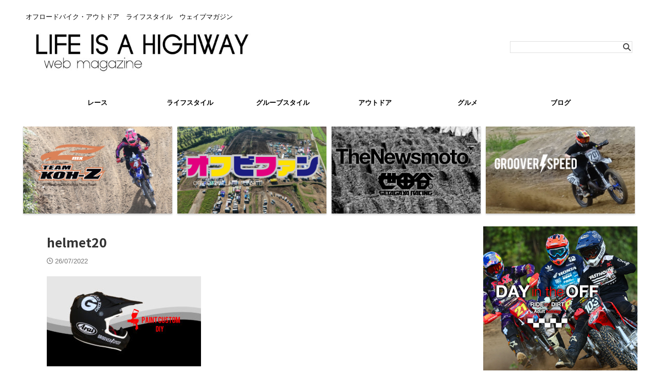

--- FILE ---
content_type: text/html; charset=UTF-8
request_url: https://lifeisahighway-magazine.com/helmet-garage/helmet20/
body_size: 14423
content:

<!DOCTYPE html>
<!--[if lt IE 7]>
<html class="ie6" lang="ja"
	prefix="og: https://ogp.me/ns#" > <![endif]-->
<!--[if IE 7]>
<html class="i7" lang="ja"
	prefix="og: https://ogp.me/ns#" > <![endif]-->
<!--[if IE 8]>
<html class="ie" lang="ja"
	prefix="og: https://ogp.me/ns#" > <![endif]-->
<!--[if gt IE 8]><!-->
<html lang="ja"
	prefix="og: https://ogp.me/ns#"  class="s-navi-search-overlay ">
	<!--<![endif]-->
	<head prefix="og: http://ogp.me/ns# fb: http://ogp.me/ns/fb# article: http://ogp.me/ns/article#">
				<meta charset="UTF-8" >
		<meta name="viewport" content="width=device-width,initial-scale=1.0,user-scalable=no,viewport-fit=cover">
		<meta name="format-detection" content="telephone=no" >
		<meta name="referrer" content="no-referrer-when-downgrade"/>

					<meta name="robots" content="noindex,follow">
		
		<link rel="alternate" type="application/rss+xml" title="life is a highway-magazine RSS Feed" href="https://lifeisahighway-magazine.com/feed/" />
		<link rel="pingback" href="https://lifeisahighway-magazine.com/xmlrpc.php" >
		<!--[if lt IE 9]>
		<script src="https://lifeisahighway-magazine.com/wp-content/themes/affinger/js/html5shiv.js"></script>
		<![endif]-->
				
		<!-- All in One SEO 4.1.7 -->
		<meta name="robots" content="max-image-preview:large" />
		<meta property="og:locale" content="ja_JP" />
		<meta property="og:site_name" content="life is a highway-magazine オフロードバイク・アウトドア　ライフスタイル　ウェイブマガジン " />
		<meta property="og:type" content="article" />
		<meta property="og:title" content="helmet20 - life is a highway-magazine" />
		<meta property="og:image" content="https://lifeisahighway-magazine.com/wp-content/uploads/2022/09/lifeisahighway.jpg" />
		<meta property="og:image:secure_url" content="https://lifeisahighway-magazine.com/wp-content/uploads/2022/09/lifeisahighway.jpg" />
		<meta property="og:image:width" content="1200" />
		<meta property="og:image:height" content="700" />
		<meta property="article:published_time" content="2022-07-26T03:26:29+00:00" />
		<meta property="article:modified_time" content="2022-07-26T03:26:56+00:00" />
		<meta property="article:publisher" content="https://www.facebook.com/Gspeed-Tokyo-428743531007168" />
		<meta name="twitter:card" content="summary_large_image" />
		<meta name="twitter:site" content="@GspeedT" />
		<meta name="twitter:title" content="helmet20 - life is a highway-magazine" />
		<meta name="twitter:creator" content="@GspeedT" />
		<meta name="twitter:image" content="https://lifeisahighway-magazine.com/wp-content/uploads/2022/09/lifeisahighway.jpg" />
		<script type="application/ld+json" class="aioseo-schema">
			{"@context":"https:\/\/schema.org","@graph":[{"@type":"WebSite","@id":"https:\/\/lifeisahighway-magazine.com\/#website","url":"https:\/\/lifeisahighway-magazine.com\/","name":"life is a highway-magazine","description":"\u30aa\u30d5\u30ed\u30fc\u30c9\u30d0\u30a4\u30af\u30fb\u30a2\u30a6\u30c8\u30c9\u30a2\u3000\u30e9\u30a4\u30d5\u30b9\u30bf\u30a4\u30eb\u3000\u30a6\u30a7\u30a4\u30d6\u30de\u30ac\u30b8\u30f3","inLanguage":"ja","publisher":{"@id":"https:\/\/lifeisahighway-magazine.com\/#organization"}},{"@type":"Organization","@id":"https:\/\/lifeisahighway-magazine.com\/#organization","name":"lifeisahighway-magazine","url":"https:\/\/lifeisahighway-magazine.com\/","logo":{"@type":"ImageObject","@id":"https:\/\/lifeisahighway-magazine.com\/#organizationLogo","url":"https:\/\/lifeisahighway-magazine.com\/wp-content\/uploads\/2022\/02\/lifeisahighway-1.jpg","width":300,"height":300},"image":{"@id":"https:\/\/lifeisahighway-magazine.com\/#organizationLogo"},"sameAs":["https:\/\/www.facebook.com\/Gspeed-Tokyo-428743531007168","https:\/\/twitter.com\/GspeedT","https:\/\/www.instagram.com\/gspeedtokyo246\/"]},{"@type":"BreadcrumbList","@id":"https:\/\/lifeisahighway-magazine.com\/helmet-garage\/helmet20\/#breadcrumblist","itemListElement":[{"@type":"ListItem","@id":"https:\/\/lifeisahighway-magazine.com\/#listItem","position":1,"item":{"@type":"WebPage","@id":"https:\/\/lifeisahighway-magazine.com\/","name":"\u30db\u30fc\u30e0","description":"\u30aa\u30d5\u30ed\u30fc\u30c9\u30d0\u30a4\u30af\u3068\u904a\u3076\u300c\u5927\u4eba\u306e\u4f11\u65e5\u300d\u30e9\u30a4\u30d5\u30b9\u30bf\u30a4\u30eb\u30de\u30ac\u30b8\u30f3","url":"https:\/\/lifeisahighway-magazine.com\/"},"nextItem":"https:\/\/lifeisahighway-magazine.com\/helmet-garage\/helmet20\/#listItem"},{"@type":"ListItem","@id":"https:\/\/lifeisahighway-magazine.com\/helmet-garage\/helmet20\/#listItem","position":2,"item":{"@type":"WebPage","@id":"https:\/\/lifeisahighway-magazine.com\/helmet-garage\/helmet20\/","name":"helmet20","url":"https:\/\/lifeisahighway-magazine.com\/helmet-garage\/helmet20\/"},"previousItem":"https:\/\/lifeisahighway-magazine.com\/#listItem"}]},{"@type":"Person","@id":"https:\/\/lifeisahighway-magazine.com\/author\/pha39631\/#author","url":"https:\/\/lifeisahighway-magazine.com\/author\/pha39631\/","name":"life is a high way crew","image":{"@type":"ImageObject","@id":"https:\/\/lifeisahighway-magazine.com\/helmet-garage\/helmet20\/#authorImage","url":"https:\/\/secure.gravatar.com\/avatar\/c1f691059e732a61d533edd5faa3e676?s=96&d=mm&r=g","width":96,"height":96,"caption":"life is a high way crew"},"sameAs":["https:\/\/www.facebook.com\/Gspeed-Tokyo-428743531007168","https:\/\/twitter.com\/GspeedT","https:\/\/www.instagram.com\/gspeedtokyo246\/"]},{"@type":"ItemPage","@id":"https:\/\/lifeisahighway-magazine.com\/helmet-garage\/helmet20\/#itempage","url":"https:\/\/lifeisahighway-magazine.com\/helmet-garage\/helmet20\/","name":"helmet20 - life is a highway-magazine","inLanguage":"ja","isPartOf":{"@id":"https:\/\/lifeisahighway-magazine.com\/#website"},"breadcrumb":{"@id":"https:\/\/lifeisahighway-magazine.com\/helmet-garage\/helmet20\/#breadcrumblist"},"author":"https:\/\/lifeisahighway-magazine.com\/author\/pha39631\/#author","creator":"https:\/\/lifeisahighway-magazine.com\/author\/pha39631\/#author","datePublished":"2022-07-26T03:26:29+09:00","dateModified":"2022-07-26T03:26:56+09:00"}]}
		</script>
		<!-- All in One SEO -->

<title>helmet20 - life is a highway-magazine</title>
<link rel='dns-prefetch' href='//ajax.googleapis.com' />
<link rel='dns-prefetch' href='//www.google.com' />
<link rel='dns-prefetch' href='//s.w.org' />
		<!-- This site uses the Google Analytics by MonsterInsights plugin v8.10.0 - Using Analytics tracking - https://www.monsterinsights.com/ -->
		<!-- Note: MonsterInsights is not currently configured on this site. The site owner needs to authenticate with Google Analytics in the MonsterInsights settings panel. -->
					<!-- No UA code set -->
				<!-- / Google Analytics by MonsterInsights -->
		<script type="text/javascript">
window._wpemojiSettings = {"baseUrl":"https:\/\/s.w.org\/images\/core\/emoji\/13.1.0\/72x72\/","ext":".png","svgUrl":"https:\/\/s.w.org\/images\/core\/emoji\/13.1.0\/svg\/","svgExt":".svg","source":{"concatemoji":"https:\/\/lifeisahighway-magazine.com\/wp-includes\/js\/wp-emoji-release.min.js?ver=5.9.2"}};
/*! This file is auto-generated */
!function(e,a,t){var n,r,o,i=a.createElement("canvas"),p=i.getContext&&i.getContext("2d");function s(e,t){var a=String.fromCharCode;p.clearRect(0,0,i.width,i.height),p.fillText(a.apply(this,e),0,0);e=i.toDataURL();return p.clearRect(0,0,i.width,i.height),p.fillText(a.apply(this,t),0,0),e===i.toDataURL()}function c(e){var t=a.createElement("script");t.src=e,t.defer=t.type="text/javascript",a.getElementsByTagName("head")[0].appendChild(t)}for(o=Array("flag","emoji"),t.supports={everything:!0,everythingExceptFlag:!0},r=0;r<o.length;r++)t.supports[o[r]]=function(e){if(!p||!p.fillText)return!1;switch(p.textBaseline="top",p.font="600 32px Arial",e){case"flag":return s([127987,65039,8205,9895,65039],[127987,65039,8203,9895,65039])?!1:!s([55356,56826,55356,56819],[55356,56826,8203,55356,56819])&&!s([55356,57332,56128,56423,56128,56418,56128,56421,56128,56430,56128,56423,56128,56447],[55356,57332,8203,56128,56423,8203,56128,56418,8203,56128,56421,8203,56128,56430,8203,56128,56423,8203,56128,56447]);case"emoji":return!s([10084,65039,8205,55357,56613],[10084,65039,8203,55357,56613])}return!1}(o[r]),t.supports.everything=t.supports.everything&&t.supports[o[r]],"flag"!==o[r]&&(t.supports.everythingExceptFlag=t.supports.everythingExceptFlag&&t.supports[o[r]]);t.supports.everythingExceptFlag=t.supports.everythingExceptFlag&&!t.supports.flag,t.DOMReady=!1,t.readyCallback=function(){t.DOMReady=!0},t.supports.everything||(n=function(){t.readyCallback()},a.addEventListener?(a.addEventListener("DOMContentLoaded",n,!1),e.addEventListener("load",n,!1)):(e.attachEvent("onload",n),a.attachEvent("onreadystatechange",function(){"complete"===a.readyState&&t.readyCallback()})),(n=t.source||{}).concatemoji?c(n.concatemoji):n.wpemoji&&n.twemoji&&(c(n.twemoji),c(n.wpemoji)))}(window,document,window._wpemojiSettings);
</script>
<style type="text/css">
img.wp-smiley,
img.emoji {
	display: inline !important;
	border: none !important;
	box-shadow: none !important;
	height: 1em !important;
	width: 1em !important;
	margin: 0 0.07em !important;
	vertical-align: -0.1em !important;
	background: none !important;
	padding: 0 !important;
}
</style>
	<link rel='stylesheet' id='wp-block-library-css'  href='https://lifeisahighway-magazine.com/wp-includes/css/dist/block-library/style.min.css?ver=5.9.2' type='text/css' media='all' />
<style id='wp-block-library-inline-css' type='text/css'>
.has-text-align-justify{text-align:justify;}
</style>
<link rel='stylesheet' id='mediaelement-css'  href='https://lifeisahighway-magazine.com/wp-includes/js/mediaelement/mediaelementplayer-legacy.min.css?ver=4.2.16' type='text/css' media='all' />
<link rel='stylesheet' id='wp-mediaelement-css'  href='https://lifeisahighway-magazine.com/wp-includes/js/mediaelement/wp-mediaelement.min.css?ver=5.9.2' type='text/css' media='all' />
<style id='global-styles-inline-css' type='text/css'>
body{--wp--preset--color--black: #000000;--wp--preset--color--cyan-bluish-gray: #abb8c3;--wp--preset--color--white: #ffffff;--wp--preset--color--pale-pink: #f78da7;--wp--preset--color--vivid-red: #cf2e2e;--wp--preset--color--luminous-vivid-orange: #ff6900;--wp--preset--color--luminous-vivid-amber: #fcb900;--wp--preset--color--light-green-cyan: #eefaff;--wp--preset--color--vivid-green-cyan: #00d084;--wp--preset--color--pale-cyan-blue: #8ed1fc;--wp--preset--color--vivid-cyan-blue: #0693e3;--wp--preset--color--vivid-purple: #9b51e0;--wp--preset--color--soft-red: #e92f3d;--wp--preset--color--light-grayish-red: #fdf0f2;--wp--preset--color--vivid-yellow: #ffc107;--wp--preset--color--very-pale-yellow: #fffde7;--wp--preset--color--very-light-gray: #fafafa;--wp--preset--color--very-dark-gray: #313131;--wp--preset--color--original-color-a: #00B900;--wp--preset--color--original-color-b: #f4fff4;--wp--preset--color--original-color-c: #F3E5F5;--wp--preset--color--original-color-d: #9E9D24;--wp--preset--gradient--vivid-cyan-blue-to-vivid-purple: linear-gradient(135deg,rgba(6,147,227,1) 0%,rgb(155,81,224) 100%);--wp--preset--gradient--light-green-cyan-to-vivid-green-cyan: linear-gradient(135deg,rgb(122,220,180) 0%,rgb(0,208,130) 100%);--wp--preset--gradient--luminous-vivid-amber-to-luminous-vivid-orange: linear-gradient(135deg,rgba(252,185,0,1) 0%,rgba(255,105,0,1) 100%);--wp--preset--gradient--luminous-vivid-orange-to-vivid-red: linear-gradient(135deg,rgba(255,105,0,1) 0%,rgb(207,46,46) 100%);--wp--preset--gradient--very-light-gray-to-cyan-bluish-gray: linear-gradient(135deg,rgb(238,238,238) 0%,rgb(169,184,195) 100%);--wp--preset--gradient--cool-to-warm-spectrum: linear-gradient(135deg,rgb(74,234,220) 0%,rgb(151,120,209) 20%,rgb(207,42,186) 40%,rgb(238,44,130) 60%,rgb(251,105,98) 80%,rgb(254,248,76) 100%);--wp--preset--gradient--blush-light-purple: linear-gradient(135deg,rgb(255,206,236) 0%,rgb(152,150,240) 100%);--wp--preset--gradient--blush-bordeaux: linear-gradient(135deg,rgb(254,205,165) 0%,rgb(254,45,45) 50%,rgb(107,0,62) 100%);--wp--preset--gradient--luminous-dusk: linear-gradient(135deg,rgb(255,203,112) 0%,rgb(199,81,192) 50%,rgb(65,88,208) 100%);--wp--preset--gradient--pale-ocean: linear-gradient(135deg,rgb(255,245,203) 0%,rgb(182,227,212) 50%,rgb(51,167,181) 100%);--wp--preset--gradient--electric-grass: linear-gradient(135deg,rgb(202,248,128) 0%,rgb(113,206,126) 100%);--wp--preset--gradient--midnight: linear-gradient(135deg,rgb(2,3,129) 0%,rgb(40,116,252) 100%);--wp--preset--duotone--dark-grayscale: url('#wp-duotone-dark-grayscale');--wp--preset--duotone--grayscale: url('#wp-duotone-grayscale');--wp--preset--duotone--purple-yellow: url('#wp-duotone-purple-yellow');--wp--preset--duotone--blue-red: url('#wp-duotone-blue-red');--wp--preset--duotone--midnight: url('#wp-duotone-midnight');--wp--preset--duotone--magenta-yellow: url('#wp-duotone-magenta-yellow');--wp--preset--duotone--purple-green: url('#wp-duotone-purple-green');--wp--preset--duotone--blue-orange: url('#wp-duotone-blue-orange');--wp--preset--font-size--small: .8em;--wp--preset--font-size--medium: 20px;--wp--preset--font-size--large: 1.5em;--wp--preset--font-size--x-large: 42px;--wp--preset--font-size--st-regular: 1em;--wp--preset--font-size--huge: 3em;}.has-black-color{color: var(--wp--preset--color--black) !important;}.has-cyan-bluish-gray-color{color: var(--wp--preset--color--cyan-bluish-gray) !important;}.has-white-color{color: var(--wp--preset--color--white) !important;}.has-pale-pink-color{color: var(--wp--preset--color--pale-pink) !important;}.has-vivid-red-color{color: var(--wp--preset--color--vivid-red) !important;}.has-luminous-vivid-orange-color{color: var(--wp--preset--color--luminous-vivid-orange) !important;}.has-luminous-vivid-amber-color{color: var(--wp--preset--color--luminous-vivid-amber) !important;}.has-light-green-cyan-color{color: var(--wp--preset--color--light-green-cyan) !important;}.has-vivid-green-cyan-color{color: var(--wp--preset--color--vivid-green-cyan) !important;}.has-pale-cyan-blue-color{color: var(--wp--preset--color--pale-cyan-blue) !important;}.has-vivid-cyan-blue-color{color: var(--wp--preset--color--vivid-cyan-blue) !important;}.has-vivid-purple-color{color: var(--wp--preset--color--vivid-purple) !important;}.has-black-background-color{background-color: var(--wp--preset--color--black) !important;}.has-cyan-bluish-gray-background-color{background-color: var(--wp--preset--color--cyan-bluish-gray) !important;}.has-white-background-color{background-color: var(--wp--preset--color--white) !important;}.has-pale-pink-background-color{background-color: var(--wp--preset--color--pale-pink) !important;}.has-vivid-red-background-color{background-color: var(--wp--preset--color--vivid-red) !important;}.has-luminous-vivid-orange-background-color{background-color: var(--wp--preset--color--luminous-vivid-orange) !important;}.has-luminous-vivid-amber-background-color{background-color: var(--wp--preset--color--luminous-vivid-amber) !important;}.has-light-green-cyan-background-color{background-color: var(--wp--preset--color--light-green-cyan) !important;}.has-vivid-green-cyan-background-color{background-color: var(--wp--preset--color--vivid-green-cyan) !important;}.has-pale-cyan-blue-background-color{background-color: var(--wp--preset--color--pale-cyan-blue) !important;}.has-vivid-cyan-blue-background-color{background-color: var(--wp--preset--color--vivid-cyan-blue) !important;}.has-vivid-purple-background-color{background-color: var(--wp--preset--color--vivid-purple) !important;}.has-black-border-color{border-color: var(--wp--preset--color--black) !important;}.has-cyan-bluish-gray-border-color{border-color: var(--wp--preset--color--cyan-bluish-gray) !important;}.has-white-border-color{border-color: var(--wp--preset--color--white) !important;}.has-pale-pink-border-color{border-color: var(--wp--preset--color--pale-pink) !important;}.has-vivid-red-border-color{border-color: var(--wp--preset--color--vivid-red) !important;}.has-luminous-vivid-orange-border-color{border-color: var(--wp--preset--color--luminous-vivid-orange) !important;}.has-luminous-vivid-amber-border-color{border-color: var(--wp--preset--color--luminous-vivid-amber) !important;}.has-light-green-cyan-border-color{border-color: var(--wp--preset--color--light-green-cyan) !important;}.has-vivid-green-cyan-border-color{border-color: var(--wp--preset--color--vivid-green-cyan) !important;}.has-pale-cyan-blue-border-color{border-color: var(--wp--preset--color--pale-cyan-blue) !important;}.has-vivid-cyan-blue-border-color{border-color: var(--wp--preset--color--vivid-cyan-blue) !important;}.has-vivid-purple-border-color{border-color: var(--wp--preset--color--vivid-purple) !important;}.has-vivid-cyan-blue-to-vivid-purple-gradient-background{background: var(--wp--preset--gradient--vivid-cyan-blue-to-vivid-purple) !important;}.has-light-green-cyan-to-vivid-green-cyan-gradient-background{background: var(--wp--preset--gradient--light-green-cyan-to-vivid-green-cyan) !important;}.has-luminous-vivid-amber-to-luminous-vivid-orange-gradient-background{background: var(--wp--preset--gradient--luminous-vivid-amber-to-luminous-vivid-orange) !important;}.has-luminous-vivid-orange-to-vivid-red-gradient-background{background: var(--wp--preset--gradient--luminous-vivid-orange-to-vivid-red) !important;}.has-very-light-gray-to-cyan-bluish-gray-gradient-background{background: var(--wp--preset--gradient--very-light-gray-to-cyan-bluish-gray) !important;}.has-cool-to-warm-spectrum-gradient-background{background: var(--wp--preset--gradient--cool-to-warm-spectrum) !important;}.has-blush-light-purple-gradient-background{background: var(--wp--preset--gradient--blush-light-purple) !important;}.has-blush-bordeaux-gradient-background{background: var(--wp--preset--gradient--blush-bordeaux) !important;}.has-luminous-dusk-gradient-background{background: var(--wp--preset--gradient--luminous-dusk) !important;}.has-pale-ocean-gradient-background{background: var(--wp--preset--gradient--pale-ocean) !important;}.has-electric-grass-gradient-background{background: var(--wp--preset--gradient--electric-grass) !important;}.has-midnight-gradient-background{background: var(--wp--preset--gradient--midnight) !important;}.has-small-font-size{font-size: var(--wp--preset--font-size--small) !important;}.has-medium-font-size{font-size: var(--wp--preset--font-size--medium) !important;}.has-large-font-size{font-size: var(--wp--preset--font-size--large) !important;}.has-x-large-font-size{font-size: var(--wp--preset--font-size--x-large) !important;}
</style>
<link rel='stylesheet' id='contact-form-7-css'  href='https://lifeisahighway-magazine.com/wp-content/plugins/contact-form-7/includes/css/styles.css?ver=5.5.6' type='text/css' media='all' />
<link rel='stylesheet' id='normalize-css'  href='https://lifeisahighway-magazine.com/wp-content/themes/affinger/css/normalize.css?ver=1.5.9' type='text/css' media='all' />
<link rel='stylesheet' id='font-awesome-css'  href='https://lifeisahighway-magazine.com/wp-content/themes/affinger/css/fontawesome/css/font-awesome.min.css?ver=4.7.0' type='text/css' media='all' />
<link rel='stylesheet' id='font-awesome-animation-css'  href='https://lifeisahighway-magazine.com/wp-content/themes/affinger/css/fontawesome/css/font-awesome-animation.min.css?ver=5.9.2' type='text/css' media='all' />
<link rel='stylesheet' id='st_svg-css'  href='https://lifeisahighway-magazine.com/wp-content/themes/affinger/st_svg/style.css?ver=5.9.2' type='text/css' media='all' />
<link rel='stylesheet' id='slick-css'  href='https://lifeisahighway-magazine.com/wp-content/themes/affinger/vendor/slick/slick.css?ver=1.8.0' type='text/css' media='all' />
<link rel='stylesheet' id='slick-theme-css'  href='https://lifeisahighway-magazine.com/wp-content/themes/affinger/vendor/slick/slick-theme.css?ver=1.8.0' type='text/css' media='all' />
<link rel='stylesheet' id='fonts-googleapis-notosansjp-css'  href='//fonts.googleapis.com/css?family=Noto+Sans+JP%3A400%2C700&#038;display=swap&#038;subset=japanese&#038;ver=5.9.2' type='text/css' media='all' />
<link rel='stylesheet' id='style-css'  href='https://lifeisahighway-magazine.com/wp-content/themes/affinger/style.css?ver=5.9.2' type='text/css' media='all' />
<link rel='stylesheet' id='child-style-css'  href='https://lifeisahighway-magazine.com/wp-content/themes/affinger-child/style.css?ver=5.9.2' type='text/css' media='all' />
<link rel='stylesheet' id='single-css'  href='https://lifeisahighway-magazine.com/wp-content/themes/affinger/st-rankcss.php' type='text/css' media='all' />
<link rel='stylesheet' id='st-themecss-css'  href='https://lifeisahighway-magazine.com/wp-content/themes/affinger/st-themecss-loader.php?ver=5.9.2' type='text/css' media='all' />
<link rel='stylesheet' id='jetpack_css-css'  href='https://lifeisahighway-magazine.com/wp-content/plugins/jetpack/css/jetpack.css?ver=10.6.2' type='text/css' media='all' />
<script type='text/javascript' src='//ajax.googleapis.com/ajax/libs/jquery/1.11.3/jquery.min.js?ver=1.11.3' id='jquery-js'></script>
<link rel="https://api.w.org/" href="https://lifeisahighway-magazine.com/wp-json/" /><link rel="alternate" type="application/json" href="https://lifeisahighway-magazine.com/wp-json/wp/v2/media/1001" /><link rel='shortlink' href='https://lifeisahighway-magazine.com/?p=1001' />
<link rel="alternate" type="application/json+oembed" href="https://lifeisahighway-magazine.com/wp-json/oembed/1.0/embed?url=https%3A%2F%2Flifeisahighway-magazine.com%2Fhelmet-garage%2Fhelmet20%2F" />
<link rel="alternate" type="text/xml+oembed" href="https://lifeisahighway-magazine.com/wp-json/oembed/1.0/embed?url=https%3A%2F%2Flifeisahighway-magazine.com%2Fhelmet-garage%2Fhelmet20%2F&#038;format=xml" />
<style type='text/css'>img#wpstats{display:none}</style>
	<style type="text/css" id="custom-background-css">
body.custom-background { background-color: #ffffff; }
</style>
	<link rel="icon" href="https://lifeisahighway-magazine.com/wp-content/uploads/2022/02/cropped-lifeisahighway-1-32x32.jpg" sizes="32x32" />
<link rel="icon" href="https://lifeisahighway-magazine.com/wp-content/uploads/2022/02/cropped-lifeisahighway-1-192x192.jpg" sizes="192x192" />
<link rel="apple-touch-icon" href="https://lifeisahighway-magazine.com/wp-content/uploads/2022/02/cropped-lifeisahighway-1-180x180.jpg" />
<meta name="msapplication-TileImage" content="https://lifeisahighway-magazine.com/wp-content/uploads/2022/02/cropped-lifeisahighway-1-270x270.jpg" />
		<style type="text/css" id="wp-custom-css">
			/*【タブ式 カテゴリ一覧】 【新着記事】【カテゴリページ】【検索結果】をブログカード化*/
/*タブレット以上*/
@media only screen and (min-width: 600px){

/*フレックス化*/
body:not(.single-post) #contentInner .kanren{
display:flex;
flex-wrap:wrap;
padding:0px;
}

/*2列に調整*/
body:not(.single-post) #contentInner .kanren dl.clearfix {
width : calc((100% - 40px)/ 2 );
margin:10px;
}

/*フロートの解除*/
body:not(.single-post) #contentInner .kanren dl.clearfix dt {
float:none;
width:100%;
}

/*フロートの解除*/
body:not(.single-post) #contentInner .kanren dl.clearfix dt a img {
width:100%;
}

} /*タブレット以上の設定はここまで*/
/*余白を削除と微調整*/
body:not(.single-post) main .kanren dl.clearfix dd {
padding-left:0px;
padding:15px;
}

/*写真の角を丸くする微調整*/
body:not(.single-post) #contentInner .kanren dl.clearfix dt a img {
border-radius:10px 10px 0px 0px;
}
/*ここまで*/

.page .entry-title {
   display: none;
}

.grecaptcha-badge { visibility: hidden; }		</style>
				
<!-- OGP -->

<meta property="og:type" content="article">
<meta property="og:title" content="helmet20">
<meta property="og:url" content="https://lifeisahighway-magazine.com/helmet-garage/helmet20/">
<meta property="og:description" content="">
<meta property="og:site_name" content="life is a highway-magazine">
<meta property="og:image" content="https://lifeisahighway-magazine.com/wp-content/uploads/2022/07/helmet20-300x175.jpg">


	<meta property="article:published_time" content="2022-07-26T12:26:29+09:00" />
		<meta property="article:author" content="life is a high way crew" />

<!-- /OGP -->
		


<script>
	(function (window, document, $, undefined) {
		'use strict';

		var SlideBox = (function () {
			/**
			 * @param $element
			 *
			 * @constructor
			 */
			function SlideBox($element) {
				this._$element = $element;
			}

			SlideBox.prototype.$content = function () {
				return this._$element.find('[data-st-slidebox-content]');
			};

			SlideBox.prototype.$toggle = function () {
				return this._$element.find('[data-st-slidebox-toggle]');
			};

			SlideBox.prototype.$icon = function () {
				return this._$element.find('[data-st-slidebox-icon]');
			};

			SlideBox.prototype.$text = function () {
				return this._$element.find('[data-st-slidebox-text]');
			};

			SlideBox.prototype.is_expanded = function () {
				return !!(this._$element.filter('[data-st-slidebox-expanded="true"]').length);
			};

			SlideBox.prototype.expand = function () {
				var self = this;

				this.$content().slideDown()
					.promise()
					.then(function () {
						var $icon = self.$icon();
						var $text = self.$text();

						$icon.removeClass($icon.attr('data-st-slidebox-icon-collapsed'))
							.addClass($icon.attr('data-st-slidebox-icon-expanded'))

						$text.text($text.attr('data-st-slidebox-text-expanded'))

						self._$element.removeClass('is-collapsed')
							.addClass('is-expanded');

						self._$element.attr('data-st-slidebox-expanded', 'true');
					});
			};

			SlideBox.prototype.collapse = function () {
				var self = this;

				this.$content().slideUp()
					.promise()
					.then(function () {
						var $icon = self.$icon();
						var $text = self.$text();

						$icon.removeClass($icon.attr('data-st-slidebox-icon-expanded'))
							.addClass($icon.attr('data-st-slidebox-icon-collapsed'))

						$text.text($text.attr('data-st-slidebox-text-collapsed'))

						self._$element.removeClass('is-expanded')
							.addClass('is-collapsed');

						self._$element.attr('data-st-slidebox-expanded', 'false');
					});
			};

			SlideBox.prototype.toggle = function () {
				if (this.is_expanded()) {
					this.collapse();
				} else {
					this.expand();
				}
			};

			SlideBox.prototype.add_event_listeners = function () {
				var self = this;

				this.$toggle().on('click', function (event) {
					self.toggle();
				});
			};

			SlideBox.prototype.initialize = function () {
				this.add_event_listeners();
			};

			return SlideBox;
		}());

		function on_ready() {
			var slideBoxes = [];

			$('[data-st-slidebox]').each(function () {
				var $element = $(this);
				var slideBox = new SlideBox($element);

				slideBoxes.push(slideBox);

				slideBox.initialize();
			});

			return slideBoxes;
		}

		$(on_ready);
	}(window, window.document, jQuery));
</script>


<script>
	jQuery(function(){
		jQuery("#toc_container:not(:has(ul ul))").addClass("only-toc");
		jQuery(".st-ac-box ul:has(.cat-item)").each(function(){
			jQuery(this).addClass("st-ac-cat");
		});
	});
</script>

<script>
	jQuery(function(){
						jQuery('.st-star').parent('.rankh4').css('padding-bottom','5px'); // スターがある場合のランキング見出し調整
	});
</script>



	<script>
		$(function() {
			$('.is-style-st-paragraph-kaiwa').wrapInner('<span class="st-paragraph-kaiwa-text">');
		});
	</script>

	<script>
		$(function() {
			$('.is-style-st-paragraph-kaiwa-b').wrapInner('<span class="st-paragraph-kaiwa-text">');
		});
	</script>

<script>
	/* 段落スタイルを調整 */
	$(function() {
		$( '[class^="is-style-st-paragraph-"],[class*=" is-style-st-paragraph-"]' ).wrapInner( '<span class="st-noflex"></span>' );
	});
</script>

			</head>
	<body class="attachment attachment-template-default single single-attachment postid-1001 attachmentid-1001 attachment-jpeg custom-background not-front-page" >
				<div id="st-ami">
				<div id="wrapper" class="">
				<div id="wrapper-in">
					

<header id="">
	<div id="header-full">
		<div id="headbox-bg">
			<div id="headbox">

					<nav id="s-navi" class="pcnone" data-st-nav data-st-nav-type="normal">
		<dl class="acordion is-active" data-st-nav-primary>
			<dt class="trigger">
				<p class="acordion_button"><span class="op op-menu has-text"><i class="st-fa st-svg-menu"></i></span></p>

									<p class="acordion_button acordion_button_search"><span class="op op-search"><i class="st-fa st-svg-search_s op-search-close"></i></span></p>
				
									<div id="st-mobile-logo"></div>
				
				<!-- 追加メニュー -->
				
				<!-- 追加メニュー2 -->
				
			</dt>

			<dd class="acordion_tree">
				<div class="acordion_tree_content">

					

												<div class="menu-%e3%83%a1%e3%83%8b%e3%83%a5%e3%83%bc-container"><ul id="menu-%e3%83%a1%e3%83%8b%e3%83%a5%e3%83%bc" class="menu"><li id="menu-item-247" class="menu-item menu-item-type-taxonomy menu-item-object-category menu-item-has-children menu-item-247"><a href="https://lifeisahighway-magazine.com/category/race/"><span class="menu-item-label">レース</span></a>
<ul class="sub-menu">
	<li id="menu-item-426" class="menu-item menu-item-type-taxonomy menu-item-object-category menu-item-426"><a href="https://lifeisahighway-magazine.com/category/race/mxgp-wmx/"><span class="menu-item-label">世界選手権ウィメンズ</span></a></li>
	<li id="menu-item-248" class="menu-item menu-item-type-taxonomy menu-item-object-category menu-item-248"><a href="https://lifeisahighway-magazine.com/category/race/jmx-lmx/"><span class="menu-item-label">全日本ウィメンズ</span></a></li>
	<li id="menu-item-427" class="menu-item menu-item-type-taxonomy menu-item-object-category menu-item-427"><a href="https://lifeisahighway-magazine.com/category/day-inthe-off/"><span class="menu-item-label">DAY inthe OFF</span></a></li>
</ul>
</li>
<li id="menu-item-254" class="menu-item menu-item-type-taxonomy menu-item-object-category menu-item-has-children menu-item-254"><a href="https://lifeisahighway-magazine.com/category/lifestyle-2/"><span class="menu-item-label">ライフスタイル</span></a>
<ul class="sub-menu">
	<li id="menu-item-255" class="menu-item menu-item-type-taxonomy menu-item-object-category menu-item-255"><a href="https://lifeisahighway-magazine.com/category/lifestyle-2/meblake/"><span class="menu-item-label">ME&amp;BLAKE</span></a></li>
	<li id="menu-item-326" class="menu-item menu-item-type-taxonomy menu-item-object-category menu-item-326"><a href="https://lifeisahighway-magazine.com/category/lifestyle-2/holiday/"><span class="menu-item-label">ホリデー</span></a></li>
	<li id="menu-item-363" class="menu-item menu-item-type-taxonomy menu-item-object-category menu-item-363"><a href="https://lifeisahighway-magazine.com/category/setagayaracing/"><span class="menu-item-label">Gモト</span></a></li>
	<li id="menu-item-582" class="menu-item menu-item-type-taxonomy menu-item-object-category menu-item-582"><a href="https://lifeisahighway-magazine.com/category/classic/"><span class="menu-item-label">クラシック</span></a></li>
</ul>
</li>
<li id="menu-item-441" class="menu-item menu-item-type-taxonomy menu-item-object-category menu-item-has-children menu-item-441"><a href="https://lifeisahighway-magazine.com/category/groove-style/"><span class="menu-item-label">グルーブスタイル</span></a>
<ul class="sub-menu">
	<li id="menu-item-446" class="menu-item menu-item-type-taxonomy menu-item-object-category menu-item-446"><a href="https://lifeisahighway-magazine.com/category/araihelmet/"><span class="menu-item-label">アライヘルメット</span></a></li>
	<li id="menu-item-423" class="menu-item menu-item-type-taxonomy menu-item-object-category menu-item-423"><a href="https://lifeisahighway-magazine.com/category/crf125f/"><span class="menu-item-label">CRF125F</span></a></li>
	<li id="menu-item-444" class="menu-item menu-item-type-taxonomy menu-item-object-category menu-item-444"><a href="https://lifeisahighway-magazine.com/category/hiace/"><span class="menu-item-label">ハイエース</span></a></li>
	<li id="menu-item-583" class="menu-item menu-item-type-taxonomy menu-item-object-category menu-item-583"><a href="https://lifeisahighway-magazine.com/category/garage/"><span class="menu-item-label">ガレージ</span></a></li>
	<li id="menu-item-580" class="menu-item menu-item-type-taxonomy menu-item-object-category menu-item-580"><a href="https://lifeisahighway-magazine.com/category/benri/"><span class="menu-item-label">便利な〇〇</span></a></li>
</ul>
</li>
<li id="menu-item-439" class="menu-item menu-item-type-taxonomy menu-item-object-category menu-item-has-children menu-item-439"><a href="https://lifeisahighway-magazine.com/category/outdoor/"><span class="menu-item-label">アウトドア</span></a>
<ul class="sub-menu">
	<li id="menu-item-346" class="menu-item menu-item-type-taxonomy menu-item-object-category menu-item-346"><a href="https://lifeisahighway-magazine.com/category/lifestyle-2/funridecamp/"><span class="menu-item-label">ファンライドキャンプ</span></a></li>
</ul>
</li>
<li id="menu-item-579" class="menu-item menu-item-type-taxonomy menu-item-object-category menu-item-579"><a href="https://lifeisahighway-magazine.com/category/gourmand/"><span class="menu-item-label">グルメ</span></a></li>
<li id="menu-item-727" class="menu-item menu-item-type-taxonomy menu-item-object-category menu-item-727"><a href="https://lifeisahighway-magazine.com/category/%e3%83%96%e3%83%ad%e3%82%b0/"><span class="menu-item-label">ブログ</span></a></li>
</ul></div>						<div class="clear"></div>

					
				</div>
			</dd>

							<dd class="acordion_search">
					<div class="acordion_search_content">
													<div id="search" class="search-custom-d">
	<form method="get" id="searchform" action="https://lifeisahighway-magazine.com/">
		<label class="hidden" for="s">
					</label>
		<input type="text" placeholder="" value="" name="s" id="s" />
		<input type="submit" value="&#xf002;" class="st-fa" id="searchsubmit" />
	</form>
</div>
<!-- /stinger -->
											</div>
				</dd>
					</dl>

					</nav>

									<div id="header-l">
						
						<div id="st-text-logo">
							
    
		
			<!-- キャプション -->
			
				          		 	 <p class="descr sitenametop">
           		     	オフロードバイク・アウトドア　ライフスタイル　ウェイブマガジン           			 </p>
				
			
			<!-- ロゴ又はブログ名 -->
			          		  <p class="sitename"><a href="https://lifeisahighway-magazine.com/">
              		                    		  <img class="sitename-bottom" src="https://lifeisahighway-magazine.com/wp-content/uploads/2022/02/lifeisahighway.jpg" width="600" height="150" alt="life is a highway-magazine">               		           		  </a></p>
        				<!-- ロゴ又はブログ名ここまで -->

		
	
						</div>
					</div><!-- /#header-l -->
				
				<div id="header-r" class="smanone">
					
	<div id="search-4" class="headbox widget_search"><div id="search" class="search-custom-d">
	<form method="get" id="searchform" action="https://lifeisahighway-magazine.com/">
		<label class="hidden" for="s">
					</label>
		<input type="text" placeholder="" value="" name="s" id="s" />
		<input type="submit" value="&#xf002;" class="st-fa" id="searchsubmit" />
	</form>
</div>
<!-- /stinger -->
</div>				</div><!-- /#header-r -->

			</div><!-- /#headbox -->
		</div><!-- /#headbox-bg clearfix -->

		
		
		
		
			
	<div id="gazou-wide">
							<div id="st-menubox">
			<div id="st-menuwide">
				<nav class="smanone clearfix"><ul id="menu-%e3%83%a1%e3%83%8b%e3%83%a5%e3%83%bc-1" class="menu"><li class="menu-item menu-item-type-taxonomy menu-item-object-category menu-item-has-children menu-item-247"><a href="https://lifeisahighway-magazine.com/category/race/">レース</a>
<ul class="sub-menu">
	<li class="menu-item menu-item-type-taxonomy menu-item-object-category menu-item-426"><a href="https://lifeisahighway-magazine.com/category/race/mxgp-wmx/">世界選手権ウィメンズ</a></li>
	<li class="menu-item menu-item-type-taxonomy menu-item-object-category menu-item-248"><a href="https://lifeisahighway-magazine.com/category/race/jmx-lmx/">全日本ウィメンズ</a></li>
	<li class="menu-item menu-item-type-taxonomy menu-item-object-category menu-item-427"><a href="https://lifeisahighway-magazine.com/category/day-inthe-off/">DAY inthe OFF</a></li>
</ul>
</li>
<li class="menu-item menu-item-type-taxonomy menu-item-object-category menu-item-has-children menu-item-254"><a href="https://lifeisahighway-magazine.com/category/lifestyle-2/">ライフスタイル</a>
<ul class="sub-menu">
	<li class="menu-item menu-item-type-taxonomy menu-item-object-category menu-item-255"><a href="https://lifeisahighway-magazine.com/category/lifestyle-2/meblake/">ME&amp;BLAKE</a></li>
	<li class="menu-item menu-item-type-taxonomy menu-item-object-category menu-item-326"><a href="https://lifeisahighway-magazine.com/category/lifestyle-2/holiday/">ホリデー</a></li>
	<li class="menu-item menu-item-type-taxonomy menu-item-object-category menu-item-363"><a href="https://lifeisahighway-magazine.com/category/setagayaracing/">Gモト</a></li>
	<li class="menu-item menu-item-type-taxonomy menu-item-object-category menu-item-582"><a href="https://lifeisahighway-magazine.com/category/classic/">クラシック</a></li>
</ul>
</li>
<li class="menu-item menu-item-type-taxonomy menu-item-object-category menu-item-has-children menu-item-441"><a href="https://lifeisahighway-magazine.com/category/groove-style/">グルーブスタイル</a>
<ul class="sub-menu">
	<li class="menu-item menu-item-type-taxonomy menu-item-object-category menu-item-446"><a href="https://lifeisahighway-magazine.com/category/araihelmet/">アライヘルメット</a></li>
	<li class="menu-item menu-item-type-taxonomy menu-item-object-category menu-item-423"><a href="https://lifeisahighway-magazine.com/category/crf125f/">CRF125F</a></li>
	<li class="menu-item menu-item-type-taxonomy menu-item-object-category menu-item-444"><a href="https://lifeisahighway-magazine.com/category/hiace/">ハイエース</a></li>
	<li class="menu-item menu-item-type-taxonomy menu-item-object-category menu-item-583"><a href="https://lifeisahighway-magazine.com/category/garage/">ガレージ</a></li>
	<li class="menu-item menu-item-type-taxonomy menu-item-object-category menu-item-580"><a href="https://lifeisahighway-magazine.com/category/benri/">便利な〇〇</a></li>
</ul>
</li>
<li class="menu-item menu-item-type-taxonomy menu-item-object-category menu-item-has-children menu-item-439"><a href="https://lifeisahighway-magazine.com/category/outdoor/">アウトドア</a>
<ul class="sub-menu">
	<li class="menu-item menu-item-type-taxonomy menu-item-object-category menu-item-346"><a href="https://lifeisahighway-magazine.com/category/lifestyle-2/funridecamp/">ファンライドキャンプ</a></li>
</ul>
</li>
<li class="menu-item menu-item-type-taxonomy menu-item-object-category menu-item-579"><a href="https://lifeisahighway-magazine.com/category/gourmand/">グルメ</a></li>
<li class="menu-item menu-item-type-taxonomy menu-item-object-category menu-item-727"><a href="https://lifeisahighway-magazine.com/category/%e3%83%96%e3%83%ad%e3%82%b0/">ブログ</a></li>
</ul></nav>			</div>
		</div>
			
		
			</div>
	
	</div><!-- #header-full -->

	



		<div id="st-header-cardlink-wrapper">
		<ul id="st-header-cardlink" class="st-cardlink-column-d st-cardlink-column-4">
							
									<li class="st-cardlink-card has-link">
													<a class="st-cardlink-card-link" href="https://central-mcs.com">
								<img class="st-cardlink-img" src="https://lifeisahighway-magazine.com/wp-content/uploads/2023/09/teamkoh-z.jpg" width="1200" height="700" alt="life is a highway-magazine">							</a>
										
							
									<li class="st-cardlink-card has-link">
													<a class="st-cardlink-card-link" href="https://wp4141ofvfan.com">
								<img class="st-cardlink-img" src="https://lifeisahighway-magazine.com/wp-content/uploads/2023/09/ofvfun.jpg" width="1200" height="700" alt="life is a highway-magazine">							</a>
										
							
									<li class="st-cardlink-card has-link">
													<a class="st-cardlink-card-link" href="http://setagayaracing.net">
								<img class="st-cardlink-img" src="https://lifeisahighway-magazine.com/wp-content/uploads/2023/09/setagayaracing.jpg" width="1200" height="700" alt="life is a highway-magazine">							</a>
										
							
									<li class="st-cardlink-card has-link">
													<a class="st-cardlink-card-link" href="https://groover-tokyo.com">
								<img class="st-cardlink-img" src="https://lifeisahighway-magazine.com/wp-content/uploads/2023/09/grooverspeed.jpg" width="1200" height="700" alt="life is a highway-magazine">							</a>
										
					</ul>
	</div>


</header>

					<div id="content-w">

					
					
	
			<div id="st-header-post-under-box" class="st-header-post-no-data "
		     style="">
			<div class="st-dark-cover">
							</div>
		</div>
	
<div id="content" class="clearfix">
	<div id="contentInner">
		<main>
			<article>
														<div id="post-1001" class="post st-custom post-1001 attachment type-attachment status-inherit hentry">
				
					
																
					
					<!--ぱんくず -->
										<!--/ ぱんくず -->

					<!--ループ開始 -->
										
											
						<h1 class="entry-title">helmet20</h1>

						
	<div class="blogbox ">
		<p><span class="kdate">
								<i class="st-fa st-svg-clock-o"></i><time class="updated" datetime="2022-07-26T12:26:29+0900">26/07/2022</time>
						</span></p>
	</div>
					
					
					
					<div class="mainbox">
						<div id="nocopy" ><!-- コピー禁止エリアここから -->
							
							
							
							<div class="entry-content">
								<p class="attachment"><a href='https://lifeisahighway-magazine.com/wp-content/uploads/2022/07/helmet20.jpg'><img width="300" height="175" src="https://lifeisahighway-magazine.com/wp-content/uploads/2022/07/helmet20-300x175.jpg" class="attachment-medium size-medium" alt="" srcset="https://lifeisahighway-magazine.com/wp-content/uploads/2022/07/helmet20-300x175.jpg 300w, https://lifeisahighway-magazine.com/wp-content/uploads/2022/07/helmet20-1024x597.jpg 1024w, https://lifeisahighway-magazine.com/wp-content/uploads/2022/07/helmet20-768x448.jpg 768w, https://lifeisahighway-magazine.com/wp-content/uploads/2022/07/helmet20.jpg 1200w" sizes="(max-width: 300px) 100vw, 300px" /></a></p>
							</div>
						</div><!-- コピー禁止エリアここまで -->

												
					<div class="adbox">
				
							
	
									<div style="padding-top:10px;">
						
		
	
					</div>
							</div>
			

						
					</div><!-- .mainboxここまで -->

																
					
					
	
	<div class="sns st-sns-singular">
	<ul class="clearfix">
					<!--ツイートボタン-->
			<li class="twitter">
			<a rel="nofollow" onclick="window.open('//twitter.com/intent/tweet?url=https%3A%2F%2Flifeisahighway-magazine.com%2Fhelmet-garage%2Fhelmet20%2F&text=helmet20&tw_p=tweetbutton', '', 'width=500,height=450'); return false;"><i class="st-fa st-svg-twitter"></i><span class="snstext " >Twitter</span></a>
			</li>
		
					<!--シェアボタン-->
			<li class="facebook">
			<a href="//www.facebook.com/sharer.php?src=bm&u=https%3A%2F%2Flifeisahighway-magazine.com%2Fhelmet-garage%2Fhelmet20%2F&t=helmet20" target="_blank" rel="nofollow noopener"><i class="st-fa st-svg-facebook"></i><span class="snstext " >Share</span>
			</a>
			</li>
		
		
		
		
					<!--LINEボタン-->
			<li class="line">
			<a href="//line.me/R/msg/text/?helmet20%0Ahttps%3A%2F%2Flifeisahighway-magazine.com%2Fhelmet-garage%2Fhelmet20%2F" target="_blank" rel="nofollow noopener"><i class="st-fa st-svg-line" aria-hidden="true"></i><span class="snstext" >LINE</span></a>
			</li>
		
		
					<!--URLコピーボタン-->
			<li class="share-copy">
			<a href="#" rel="nofollow" data-st-copy-text="helmet20 / https://lifeisahighway-magazine.com/helmet-garage/helmet20/"><i class="st-fa st-svg-clipboard"></i><span class="snstext" >URLコピー</span></a>
			</li>
		
	</ul>

	</div>

											
											<p class="tagst">
							<i class="st-fa st-svg-folder-open-o" aria-hidden="true"></i>-<br/>
													</p>
					
					<aside>
						<p class="author" style="display:none;"><a href="https://lifeisahighway-magazine.com/author/pha39631/" title="life is a high way crew" class="vcard author"><span class="fn">author</span></a></p>
																		<!--ループ終了-->

						
						<!--関連記事-->
						
	
	<h4 class="point"><span class="point-in">関連記事</span></h4>

	
<div class="kanren" data-st-load-more-content
     data-st-load-more-id="47809613-9daa-459e-b955-a99768ad090b">
			
			
			
			<dl class="clearfix">
				<dt><a href="https://lifeisahighway-magazine.com/hiacetukaou/">
						
															<img width="1200" height="700" src="https://lifeisahighway-magazine.com/wp-content/uploads/2022/03/hiace-tukaou.jpg" class="attachment-full size-full wp-post-image" alt="" loading="lazy" srcset="https://lifeisahighway-magazine.com/wp-content/uploads/2022/03/hiace-tukaou.jpg 1200w, https://lifeisahighway-magazine.com/wp-content/uploads/2022/03/hiace-tukaou-300x175.jpg 300w, https://lifeisahighway-magazine.com/wp-content/uploads/2022/03/hiace-tukaou-1024x597.jpg 1024w, https://lifeisahighway-magazine.com/wp-content/uploads/2022/03/hiace-tukaou-768x448.jpg 768w" sizes="(max-width: 1200px) 100vw, 1200px" />							
											</a></dt>
				<dd>
					

					<h5 class="kanren-t">
						<a href="https://lifeisahighway-magazine.com/hiacetukaou/">ハイエースを「TSUKAOU＝使おう」</a>
					</h5>

					
					
				</dd>
			</dl>
		
			
			
			<dl class="clearfix">
				<dt><a href="https://lifeisahighway-magazine.com/me%ef%bc%86blake-22723/">
						
															<img width="1200" height="700" src="https://lifeisahighway-magazine.com/wp-content/uploads/2022/07/meb.jpg" class="attachment-full size-full wp-post-image" alt="" loading="lazy" srcset="https://lifeisahighway-magazine.com/wp-content/uploads/2022/07/meb.jpg 1200w, https://lifeisahighway-magazine.com/wp-content/uploads/2022/07/meb-300x175.jpg 300w, https://lifeisahighway-magazine.com/wp-content/uploads/2022/07/meb-1024x597.jpg 1024w, https://lifeisahighway-magazine.com/wp-content/uploads/2022/07/meb-768x448.jpg 768w" sizes="(max-width: 1200px) 100vw, 1200px" />							
											</a></dt>
				<dd>
					

					<h5 class="kanren-t">
						<a href="https://lifeisahighway-magazine.com/me%ef%bc%86blake-22723/">オフロードビレッジのファンバイクレースに行ってきたよ。</a>
					</h5>

					
					
				</dd>
			</dl>
		
			
			
			<dl class="clearfix">
				<dt><a href="https://lifeisahighway-magazine.com/ofv-fg528/">
						
															<img width="1200" height="700" src="https://lifeisahighway-magazine.com/wp-content/uploads/2022/05/flattrackracegoko-528-1200-700.jpg" class="attachment-full size-full wp-post-image" alt="" loading="lazy" srcset="https://lifeisahighway-magazine.com/wp-content/uploads/2022/05/flattrackracegoko-528-1200-700.jpg 1200w, https://lifeisahighway-magazine.com/wp-content/uploads/2022/05/flattrackracegoko-528-1200-700-300x175.jpg 300w, https://lifeisahighway-magazine.com/wp-content/uploads/2022/05/flattrackracegoko-528-1200-700-1024x597.jpg 1024w, https://lifeisahighway-magazine.com/wp-content/uploads/2022/05/flattrackracegoko-528-1200-700-768x448.jpg 768w" sizes="(max-width: 1200px) 100vw, 1200px" />							
											</a></dt>
				<dd>
					

					<h5 class="kanren-t">
						<a href="https://lifeisahighway-magazine.com/ofv-fg528/">フラットトラックレースごっこ 5月28日　土曜日</a>
					</h5>

					
					
				</dd>
			</dl>
					</div>


						<!--ページナビ-->
						
<div class="p-navi clearfix">

	
	</div>

					</aside>

				</div>
				<!--/post-->
			</article>
		</main>
	</div>
	<!-- /#contentInner -->
	<div id="side">
	<aside>

					<div class="side-topad">
				<div id="media_image-2" class="side-widgets widget_media_image"><a href="https://dayintheoff.com"><img width="1200" height="1200" src="https://lifeisahighway-magazine.com/wp-content/uploads/2023/09/dayintheoff.jpg" class="image wp-image-1231  attachment-full size-full" alt="" style="max-width: 100%; height: auto;" srcset="https://lifeisahighway-magazine.com/wp-content/uploads/2023/09/dayintheoff.jpg 1200w, https://lifeisahighway-magazine.com/wp-content/uploads/2023/09/dayintheoff-300x300.jpg 300w, https://lifeisahighway-magazine.com/wp-content/uploads/2023/09/dayintheoff-1024x1024.jpg 1024w, https://lifeisahighway-magazine.com/wp-content/uploads/2023/09/dayintheoff-150x150.jpg 150w, https://lifeisahighway-magazine.com/wp-content/uploads/2023/09/dayintheoff-768x768.jpg 768w, https://lifeisahighway-magazine.com/wp-content/uploads/2023/09/dayintheoff-100x100.jpg 100w" sizes="(max-width: 1200px) 100vw, 1200px" /></a></div><div id="media_image-14" class="side-widgets widget_media_image"><a href="http://montofam.com"><img width="512" height="512" src="https://lifeisahighway-magazine.com/wp-content/uploads/2022/03/monto.jpg" class="image wp-image-572  attachment-full size-full" alt="" style="max-width: 100%; height: auto;" srcset="https://lifeisahighway-magazine.com/wp-content/uploads/2022/03/monto.jpg 512w, https://lifeisahighway-magazine.com/wp-content/uploads/2022/03/monto-300x300.jpg 300w, https://lifeisahighway-magazine.com/wp-content/uploads/2022/03/monto-150x150.jpg 150w, https://lifeisahighway-magazine.com/wp-content/uploads/2022/03/monto-100x100.jpg 100w" sizes="(max-width: 512px) 100vw, 512px" /></a></div><div id="media_image-7" class="side-widgets widget_media_image"><a href="http://setagayaracing.net/?s=gモト"><img width="1200" height="1200" src="https://lifeisahighway-magazine.com/wp-content/uploads/2023/09/gmoto.jpg" class="image wp-image-1232  attachment-full size-full" alt="" style="max-width: 100%; height: auto;" srcset="https://lifeisahighway-magazine.com/wp-content/uploads/2023/09/gmoto.jpg 1200w, https://lifeisahighway-magazine.com/wp-content/uploads/2023/09/gmoto-300x300.jpg 300w, https://lifeisahighway-magazine.com/wp-content/uploads/2023/09/gmoto-1024x1024.jpg 1024w, https://lifeisahighway-magazine.com/wp-content/uploads/2023/09/gmoto-150x150.jpg 150w, https://lifeisahighway-magazine.com/wp-content/uploads/2023/09/gmoto-768x768.jpg 768w, https://lifeisahighway-magazine.com/wp-content/uploads/2023/09/gmoto-100x100.jpg 100w" sizes="(max-width: 1200px) 100vw, 1200px" /></a></div><div id="authorst_widget-2" class="side-widgets widget_authorst_widget"><div class="st-author-box st-author-master">

<div class="st-author-profile">
			<div class="st-author-profile-header-card"><img class="st-profile-header" src="https://lifeisahighway-magazine.com/wp-content/uploads/2022/02/lifeisahighway-3.jpg" width="300" height="200" alt="life is a highway-magazine"></div>
		<div class="st-author-profile-avatar">
					<img src="https://lifeisahighway-magazine.com/wp-content/uploads/2022/02/lhel-2.jpg" width="150px" height="150px">
			</div>

	<div class="post st-author-profile-content">
		<p class="st-author-nickname">life is a high way crew</p>
		<p class="st-author-description">東京・首都圏で活動中ローカルメディアです。
オフロードバイクを中心にライフスタイルを提案しています。
全日本モトクロスメディア情報も「世田谷レーシング　TheNewsmoto」にてGモトとして発信中。</p>
		<div class="sns">
			<ul class="profile-sns clearfix">

									<li class="twitter"><a rel="nofollow" href="https://twitter.com/GspeedT" target="_blank"><i class="st-fa st-svg-twitter" aria-hidden="true"></i></a></li>
				
									<li class="facebook"><a rel="nofollow" href="https://www.facebook.com/Gspeed-Tokyo-428743531007168" target="_blank"><i class="st-fa st-svg-facebook" aria-hidden="true"></i></a></li>
				
									<li class="instagram"><a rel="nofollow" href="https://www.instagram.com/gspeedtokyo246/" target="_blank"><i class="st-fa st-svg-instagram" aria-hidden="true"></i></a></li>
				
				
				
				
				
				
			</ul>
		</div>
			</div>
</div>
</div></div><div id="media_image-6" class="side-widgets widget_media_image"><a href="http://www.speedshopkubo.com/thelivinglegend/"><img width="512" height="512" src="https://lifeisahighway-magazine.com/wp-content/uploads/2022/03/sskubo.jpg" class="image wp-image-509  attachment-full size-full" alt="" style="max-width: 100%; height: auto;" srcset="https://lifeisahighway-magazine.com/wp-content/uploads/2022/03/sskubo.jpg 512w, https://lifeisahighway-magazine.com/wp-content/uploads/2022/03/sskubo-300x300.jpg 300w, https://lifeisahighway-magazine.com/wp-content/uploads/2022/03/sskubo-150x150.jpg 150w, https://lifeisahighway-magazine.com/wp-content/uploads/2022/03/sskubo-100x100.jpg 100w" sizes="(max-width: 512px) 100vw, 512px" /></a></div><div id="media_video-2" class="side-widgets widget_media_video"><div style="width:100%;" class="wp-video"><!--[if lt IE 9]><script>document.createElement('video');</script><![endif]-->
<video class="wp-video-shortcode" id="video-1001-1" preload="metadata" controls="controls"><source type="video/youtube" src="https://www.youtube.com/watch?v=GaaGYiG8iQA&#038;_=1" /><a href="https://www.youtube.com/watch?v=GaaGYiG8iQA">https://www.youtube.com/watch?v=GaaGYiG8iQA</a></video></div></div>			</div>
		
							
		
		<div id="scrollad">
						<!--ここにgoogleアドセンスコードを貼ると規約違反になるので注意して下さい-->
			
		</div>
	</aside>
</div>
<!-- /#side -->
</div>
<!--/#content -->
</div><!-- /contentw -->


	<div id="st-footer-under-widgets-box-wrap">
		<div id="st-header-under-widgets-box">
			<div id="media_image-13" class="footer-topbox widget_media_image"><img width="1200" height="400" src="https://lifeisahighway-magazine.com/wp-content/uploads/2022/05/srw-custom.png" class="image wp-image-877  attachment-full size-full" alt="" style="max-width: 100%; height: auto;" srcset="https://lifeisahighway-magazine.com/wp-content/uploads/2022/05/srw-custom.png 1200w, https://lifeisahighway-magazine.com/wp-content/uploads/2022/05/srw-custom-300x100.png 300w, https://lifeisahighway-magazine.com/wp-content/uploads/2022/05/srw-custom-1024x341.png 1024w, https://lifeisahighway-magazine.com/wp-content/uploads/2022/05/srw-custom-768x256.png 768w" sizes="(max-width: 1200px) 100vw, 1200px" /></div>		</div>
	</div>

<footer>
	<div id="footer">
		<div id="footer-wrapper">
			<div id="footer-in">
				<div class="footermenubox clearfix "><ul id="menu-%e3%83%a1%e3%83%8b%e3%83%a5%e3%83%bc-2" class="footermenust"><li class="menu-item menu-item-type-taxonomy menu-item-object-category menu-item-has-children menu-item-247"><a href="https://lifeisahighway-magazine.com/category/race/">レース</a></li>
<li class="menu-item menu-item-type-taxonomy menu-item-object-category menu-item-has-children menu-item-254"><a href="https://lifeisahighway-magazine.com/category/lifestyle-2/">ライフスタイル</a></li>
<li class="menu-item menu-item-type-taxonomy menu-item-object-category menu-item-has-children menu-item-441"><a href="https://lifeisahighway-magazine.com/category/groove-style/">グルーブスタイル</a></li>
<li class="menu-item menu-item-type-taxonomy menu-item-object-category menu-item-has-children menu-item-439"><a href="https://lifeisahighway-magazine.com/category/outdoor/">アウトドア</a></li>
<li class="menu-item menu-item-type-taxonomy menu-item-object-category menu-item-579"><a href="https://lifeisahighway-magazine.com/category/gourmand/">グルメ</a></li>
<li class="menu-item menu-item-type-taxonomy menu-item-object-category menu-item-727"><a href="https://lifeisahighway-magazine.com/category/%e3%83%96%e3%83%ad%e3%82%b0/">ブログ</a></li>
</ul></div>
									<div id="st-footer-logo-wrapper">
						
	<div id="st-text-logo">

		
							<p class="footer-description st-text-logo-top">
					<a href="https://lifeisahighway-magazine.com/">オフロードバイク・アウトドア　ライフスタイル　ウェイブマガジン</a>
				</p>
			
			<h3 class="footerlogo st-text-logo-bottom">
									<a href="https://lifeisahighway-magazine.com/">
				
											<img src="https://lifeisahighway-magazine.com/wp-content/uploads/2022/02/lifeisahighway.png" width="600" height="150" alt="life is a highway-magazine">					
									</a>
							</h3>

		
	</div>


					</div>
				
				<p class="copyr"><small>&copy; 2026 life is a highway-magazine</small></p>			</div>
		</div>
	</div>
</footer>
</div>
<!-- /#wrapperin -->
</div>
<!-- /#wrapper -->
</div><!-- /#st-ami -->
<script>

</script><script type='text/javascript' src='https://lifeisahighway-magazine.com/wp-includes/js/comment-reply.min.js?ver=5.9.2' id='comment-reply-js'></script>
<script type='text/javascript' src='https://lifeisahighway-magazine.com/wp-includes/js/dist/vendor/regenerator-runtime.min.js?ver=0.13.9' id='regenerator-runtime-js'></script>
<script type='text/javascript' src='https://lifeisahighway-magazine.com/wp-includes/js/dist/vendor/wp-polyfill.min.js?ver=3.15.0' id='wp-polyfill-js'></script>
<script type='text/javascript' id='contact-form-7-js-extra'>
/* <![CDATA[ */
var wpcf7 = {"api":{"root":"https:\/\/lifeisahighway-magazine.com\/wp-json\/","namespace":"contact-form-7\/v1"}};
/* ]]> */
</script>
<script type='text/javascript' src='https://lifeisahighway-magazine.com/wp-content/plugins/contact-form-7/includes/js/index.js?ver=5.5.6' id='contact-form-7-js'></script>
<script type='text/javascript' src='https://lifeisahighway-magazine.com/wp-content/themes/affinger/vendor/slick/slick.js?ver=1.5.9' id='slick-js'></script>
<script type='text/javascript' id='base-js-extra'>
/* <![CDATA[ */
var ST = {"ajax_url":"https:\/\/lifeisahighway-magazine.com\/wp-admin\/admin-ajax.php","expand_accordion_menu":"","sidemenu_accordion":"","is_mobile":""};
/* ]]> */
</script>
<script type='text/javascript' src='https://lifeisahighway-magazine.com/wp-content/themes/affinger/js/base.js?ver=5.9.2' id='base-js'></script>
<script type='text/javascript' src='https://lifeisahighway-magazine.com/wp-content/themes/affinger/js/scroll.js?ver=5.9.2' id='scroll-js'></script>
<script type='text/javascript' src='https://lifeisahighway-magazine.com/wp-content/themes/affinger/js/st-copy-text.js?ver=5.9.2' id='st-copy-text-js'></script>
<script type='text/javascript' src='https://www.google.com/recaptcha/api.js?render=6LfvyOIgAAAAAEkr6aBNHF-LwO8SuXrYMFSWU5Wn&#038;ver=3.0' id='google-recaptcha-js'></script>
<script type='text/javascript' id='wpcf7-recaptcha-js-extra'>
/* <![CDATA[ */
var wpcf7_recaptcha = {"sitekey":"6LfvyOIgAAAAAEkr6aBNHF-LwO8SuXrYMFSWU5Wn","actions":{"homepage":"homepage","contactform":"contactform"}};
/* ]]> */
</script>
<script type='text/javascript' src='https://lifeisahighway-magazine.com/wp-content/plugins/contact-form-7/modules/recaptcha/index.js?ver=5.5.6' id='wpcf7-recaptcha-js'></script>
<script type='text/javascript' id='mediaelement-core-js-before'>
var mejsL10n = {"language":"ja","strings":{"mejs.download-file":"\u30d5\u30a1\u30a4\u30eb\u3092\u30c0\u30a6\u30f3\u30ed\u30fc\u30c9","mejs.install-flash":"\u3054\u5229\u7528\u306e\u30d6\u30e9\u30a6\u30b6\u30fc\u306f Flash Player \u304c\u7121\u52b9\u306b\u306a\u3063\u3066\u3044\u308b\u304b\u3001\u30a4\u30f3\u30b9\u30c8\u30fc\u30eb\u3055\u308c\u3066\u3044\u307e\u305b\u3093\u3002Flash Player \u30d7\u30e9\u30b0\u30a4\u30f3\u3092\u6709\u52b9\u306b\u3059\u308b\u304b\u3001\u6700\u65b0\u30d0\u30fc\u30b8\u30e7\u30f3\u3092 https:\/\/get.adobe.com\/jp\/flashplayer\/ \u304b\u3089\u30a4\u30f3\u30b9\u30c8\u30fc\u30eb\u3057\u3066\u304f\u3060\u3055\u3044\u3002","mejs.fullscreen":"\u30d5\u30eb\u30b9\u30af\u30ea\u30fc\u30f3","mejs.play":"\u518d\u751f","mejs.pause":"\u505c\u6b62","mejs.time-slider":"\u30bf\u30a4\u30e0\u30b9\u30e9\u30a4\u30c0\u30fc","mejs.time-help-text":"1\u79d2\u9032\u3080\u306b\u306f\u5de6\u53f3\u77e2\u5370\u30ad\u30fc\u3092\u300110\u79d2\u9032\u3080\u306b\u306f\u4e0a\u4e0b\u77e2\u5370\u30ad\u30fc\u3092\u4f7f\u3063\u3066\u304f\u3060\u3055\u3044\u3002","mejs.live-broadcast":"\u751f\u653e\u9001","mejs.volume-help-text":"\u30dc\u30ea\u30e5\u30fc\u30e0\u8abf\u7bc0\u306b\u306f\u4e0a\u4e0b\u77e2\u5370\u30ad\u30fc\u3092\u4f7f\u3063\u3066\u304f\u3060\u3055\u3044\u3002","mejs.unmute":"\u30df\u30e5\u30fc\u30c8\u89e3\u9664","mejs.mute":"\u30df\u30e5\u30fc\u30c8","mejs.volume-slider":"\u30dc\u30ea\u30e5\u30fc\u30e0\u30b9\u30e9\u30a4\u30c0\u30fc","mejs.video-player":"\u52d5\u753b\u30d7\u30ec\u30fc\u30e4\u30fc","mejs.audio-player":"\u97f3\u58f0\u30d7\u30ec\u30fc\u30e4\u30fc","mejs.captions-subtitles":"\u30ad\u30e3\u30d7\u30b7\u30e7\u30f3\/\u5b57\u5e55","mejs.captions-chapters":"\u30c1\u30e3\u30d7\u30bf\u30fc","mejs.none":"\u306a\u3057","mejs.afrikaans":"\u30a2\u30d5\u30ea\u30ab\u30fc\u30f3\u30b9\u8a9e","mejs.albanian":"\u30a2\u30eb\u30d0\u30cb\u30a2\u8a9e","mejs.arabic":"\u30a2\u30e9\u30d3\u30a2\u8a9e","mejs.belarusian":"\u30d9\u30e9\u30eb\u30fc\u30b7\u8a9e","mejs.bulgarian":"\u30d6\u30eb\u30ac\u30ea\u30a2\u8a9e","mejs.catalan":"\u30ab\u30bf\u30ed\u30cb\u30a2\u8a9e","mejs.chinese":"\u4e2d\u56fd\u8a9e","mejs.chinese-simplified":"\u4e2d\u56fd\u8a9e (\u7c21\u4f53\u5b57)","mejs.chinese-traditional":"\u4e2d\u56fd\u8a9e (\u7e41\u4f53\u5b57)","mejs.croatian":"\u30af\u30ed\u30a2\u30c1\u30a2\u8a9e","mejs.czech":"\u30c1\u30a7\u30b3\u8a9e","mejs.danish":"\u30c7\u30f3\u30de\u30fc\u30af\u8a9e","mejs.dutch":"\u30aa\u30e9\u30f3\u30c0\u8a9e","mejs.english":"\u82f1\u8a9e","mejs.estonian":"\u30a8\u30b9\u30c8\u30cb\u30a2\u8a9e","mejs.filipino":"\u30d5\u30a3\u30ea\u30d4\u30f3\u8a9e","mejs.finnish":"\u30d5\u30a3\u30f3\u30e9\u30f3\u30c9\u8a9e","mejs.french":"\u30d5\u30e9\u30f3\u30b9\u8a9e","mejs.galician":"\u30ac\u30ea\u30b7\u30a2\u8a9e","mejs.german":"\u30c9\u30a4\u30c4\u8a9e","mejs.greek":"\u30ae\u30ea\u30b7\u30e3\u8a9e","mejs.haitian-creole":"\u30cf\u30a4\u30c1\u8a9e","mejs.hebrew":"\u30d8\u30d6\u30e9\u30a4\u8a9e","mejs.hindi":"\u30d2\u30f3\u30c7\u30a3\u30fc\u8a9e","mejs.hungarian":"\u30cf\u30f3\u30ac\u30ea\u30fc\u8a9e","mejs.icelandic":"\u30a2\u30a4\u30b9\u30e9\u30f3\u30c9\u8a9e","mejs.indonesian":"\u30a4\u30f3\u30c9\u30cd\u30b7\u30a2\u8a9e","mejs.irish":"\u30a2\u30a4\u30eb\u30e9\u30f3\u30c9\u8a9e","mejs.italian":"\u30a4\u30bf\u30ea\u30a2\u8a9e","mejs.japanese":"\u65e5\u672c\u8a9e","mejs.korean":"\u97d3\u56fd\u8a9e","mejs.latvian":"\u30e9\u30c8\u30d3\u30a2\u8a9e","mejs.lithuanian":"\u30ea\u30c8\u30a2\u30cb\u30a2\u8a9e","mejs.macedonian":"\u30de\u30b1\u30c9\u30cb\u30a2\u8a9e","mejs.malay":"\u30de\u30ec\u30fc\u8a9e","mejs.maltese":"\u30de\u30eb\u30bf\u8a9e","mejs.norwegian":"\u30ce\u30eb\u30a6\u30a7\u30fc\u8a9e","mejs.persian":"\u30da\u30eb\u30b7\u30a2\u8a9e","mejs.polish":"\u30dd\u30fc\u30e9\u30f3\u30c9\u8a9e","mejs.portuguese":"\u30dd\u30eb\u30c8\u30ac\u30eb\u8a9e","mejs.romanian":"\u30eb\u30fc\u30de\u30cb\u30a2\u8a9e","mejs.russian":"\u30ed\u30b7\u30a2\u8a9e","mejs.serbian":"\u30bb\u30eb\u30d3\u30a2\u8a9e","mejs.slovak":"\u30b9\u30ed\u30d0\u30ad\u30a2\u8a9e","mejs.slovenian":"\u30b9\u30ed\u30d9\u30cb\u30a2\u8a9e","mejs.spanish":"\u30b9\u30da\u30a4\u30f3\u8a9e","mejs.swahili":"\u30b9\u30ef\u30d2\u30ea\u8a9e","mejs.swedish":"\u30b9\u30a6\u30a7\u30fc\u30c7\u30f3\u8a9e","mejs.tagalog":"\u30bf\u30ac\u30ed\u30b0\u8a9e","mejs.thai":"\u30bf\u30a4\u8a9e","mejs.turkish":"\u30c8\u30eb\u30b3\u8a9e","mejs.ukrainian":"\u30a6\u30af\u30e9\u30a4\u30ca\u8a9e","mejs.vietnamese":"\u30d9\u30c8\u30ca\u30e0\u8a9e","mejs.welsh":"\u30a6\u30a7\u30fc\u30eb\u30ba\u8a9e","mejs.yiddish":"\u30a4\u30c7\u30a3\u30c3\u30b7\u30e5\u8a9e"}};
</script>
<script type='text/javascript' src='https://lifeisahighway-magazine.com/wp-includes/js/mediaelement/mediaelement-and-player.min.js?ver=4.2.16' id='mediaelement-core-js'></script>
<script type='text/javascript' src='https://lifeisahighway-magazine.com/wp-includes/js/mediaelement/mediaelement-migrate.min.js?ver=5.9.2' id='mediaelement-migrate-js'></script>
<script type='text/javascript' id='mediaelement-js-extra'>
/* <![CDATA[ */
var _wpmejsSettings = {"pluginPath":"\/wp-includes\/js\/mediaelement\/","classPrefix":"mejs-","stretching":"responsive"};
/* ]]> */
</script>
<script type='text/javascript' src='https://lifeisahighway-magazine.com/wp-includes/js/mediaelement/wp-mediaelement.min.js?ver=5.9.2' id='wp-mediaelement-js'></script>
<script type='text/javascript' src='https://lifeisahighway-magazine.com/wp-includes/js/mediaelement/renderers/vimeo.min.js?ver=4.2.16' id='mediaelement-vimeo-js'></script>
<script src='https://stats.wp.com/e-202605.js' defer></script>
<script>
	_stq = window._stq || [];
	_stq.push([ 'view', {v:'ext',j:'1:10.6.2',blog:'202478242',post:'1001',tz:'9',srv:'lifeisahighway-magazine.com'} ]);
	_stq.push([ 'clickTrackerInit', '202478242', '1001' ]);
</script>
					<div id="page-top"><a href="#wrapper" class="st-fa st-svg-angle-up"></a></div>
		</body></html>


--- FILE ---
content_type: text/html; charset=utf-8
request_url: https://www.google.com/recaptcha/api2/anchor?ar=1&k=6LfvyOIgAAAAAEkr6aBNHF-LwO8SuXrYMFSWU5Wn&co=aHR0cHM6Ly9saWZlaXNhaGlnaHdheS1tYWdhemluZS5jb206NDQz&hl=en&v=N67nZn4AqZkNcbeMu4prBgzg&size=invisible&anchor-ms=20000&execute-ms=30000&cb=k7dvztwulkr7
body_size: 48762
content:
<!DOCTYPE HTML><html dir="ltr" lang="en"><head><meta http-equiv="Content-Type" content="text/html; charset=UTF-8">
<meta http-equiv="X-UA-Compatible" content="IE=edge">
<title>reCAPTCHA</title>
<style type="text/css">
/* cyrillic-ext */
@font-face {
  font-family: 'Roboto';
  font-style: normal;
  font-weight: 400;
  font-stretch: 100%;
  src: url(//fonts.gstatic.com/s/roboto/v48/KFO7CnqEu92Fr1ME7kSn66aGLdTylUAMa3GUBHMdazTgWw.woff2) format('woff2');
  unicode-range: U+0460-052F, U+1C80-1C8A, U+20B4, U+2DE0-2DFF, U+A640-A69F, U+FE2E-FE2F;
}
/* cyrillic */
@font-face {
  font-family: 'Roboto';
  font-style: normal;
  font-weight: 400;
  font-stretch: 100%;
  src: url(//fonts.gstatic.com/s/roboto/v48/KFO7CnqEu92Fr1ME7kSn66aGLdTylUAMa3iUBHMdazTgWw.woff2) format('woff2');
  unicode-range: U+0301, U+0400-045F, U+0490-0491, U+04B0-04B1, U+2116;
}
/* greek-ext */
@font-face {
  font-family: 'Roboto';
  font-style: normal;
  font-weight: 400;
  font-stretch: 100%;
  src: url(//fonts.gstatic.com/s/roboto/v48/KFO7CnqEu92Fr1ME7kSn66aGLdTylUAMa3CUBHMdazTgWw.woff2) format('woff2');
  unicode-range: U+1F00-1FFF;
}
/* greek */
@font-face {
  font-family: 'Roboto';
  font-style: normal;
  font-weight: 400;
  font-stretch: 100%;
  src: url(//fonts.gstatic.com/s/roboto/v48/KFO7CnqEu92Fr1ME7kSn66aGLdTylUAMa3-UBHMdazTgWw.woff2) format('woff2');
  unicode-range: U+0370-0377, U+037A-037F, U+0384-038A, U+038C, U+038E-03A1, U+03A3-03FF;
}
/* math */
@font-face {
  font-family: 'Roboto';
  font-style: normal;
  font-weight: 400;
  font-stretch: 100%;
  src: url(//fonts.gstatic.com/s/roboto/v48/KFO7CnqEu92Fr1ME7kSn66aGLdTylUAMawCUBHMdazTgWw.woff2) format('woff2');
  unicode-range: U+0302-0303, U+0305, U+0307-0308, U+0310, U+0312, U+0315, U+031A, U+0326-0327, U+032C, U+032F-0330, U+0332-0333, U+0338, U+033A, U+0346, U+034D, U+0391-03A1, U+03A3-03A9, U+03B1-03C9, U+03D1, U+03D5-03D6, U+03F0-03F1, U+03F4-03F5, U+2016-2017, U+2034-2038, U+203C, U+2040, U+2043, U+2047, U+2050, U+2057, U+205F, U+2070-2071, U+2074-208E, U+2090-209C, U+20D0-20DC, U+20E1, U+20E5-20EF, U+2100-2112, U+2114-2115, U+2117-2121, U+2123-214F, U+2190, U+2192, U+2194-21AE, U+21B0-21E5, U+21F1-21F2, U+21F4-2211, U+2213-2214, U+2216-22FF, U+2308-230B, U+2310, U+2319, U+231C-2321, U+2336-237A, U+237C, U+2395, U+239B-23B7, U+23D0, U+23DC-23E1, U+2474-2475, U+25AF, U+25B3, U+25B7, U+25BD, U+25C1, U+25CA, U+25CC, U+25FB, U+266D-266F, U+27C0-27FF, U+2900-2AFF, U+2B0E-2B11, U+2B30-2B4C, U+2BFE, U+3030, U+FF5B, U+FF5D, U+1D400-1D7FF, U+1EE00-1EEFF;
}
/* symbols */
@font-face {
  font-family: 'Roboto';
  font-style: normal;
  font-weight: 400;
  font-stretch: 100%;
  src: url(//fonts.gstatic.com/s/roboto/v48/KFO7CnqEu92Fr1ME7kSn66aGLdTylUAMaxKUBHMdazTgWw.woff2) format('woff2');
  unicode-range: U+0001-000C, U+000E-001F, U+007F-009F, U+20DD-20E0, U+20E2-20E4, U+2150-218F, U+2190, U+2192, U+2194-2199, U+21AF, U+21E6-21F0, U+21F3, U+2218-2219, U+2299, U+22C4-22C6, U+2300-243F, U+2440-244A, U+2460-24FF, U+25A0-27BF, U+2800-28FF, U+2921-2922, U+2981, U+29BF, U+29EB, U+2B00-2BFF, U+4DC0-4DFF, U+FFF9-FFFB, U+10140-1018E, U+10190-1019C, U+101A0, U+101D0-101FD, U+102E0-102FB, U+10E60-10E7E, U+1D2C0-1D2D3, U+1D2E0-1D37F, U+1F000-1F0FF, U+1F100-1F1AD, U+1F1E6-1F1FF, U+1F30D-1F30F, U+1F315, U+1F31C, U+1F31E, U+1F320-1F32C, U+1F336, U+1F378, U+1F37D, U+1F382, U+1F393-1F39F, U+1F3A7-1F3A8, U+1F3AC-1F3AF, U+1F3C2, U+1F3C4-1F3C6, U+1F3CA-1F3CE, U+1F3D4-1F3E0, U+1F3ED, U+1F3F1-1F3F3, U+1F3F5-1F3F7, U+1F408, U+1F415, U+1F41F, U+1F426, U+1F43F, U+1F441-1F442, U+1F444, U+1F446-1F449, U+1F44C-1F44E, U+1F453, U+1F46A, U+1F47D, U+1F4A3, U+1F4B0, U+1F4B3, U+1F4B9, U+1F4BB, U+1F4BF, U+1F4C8-1F4CB, U+1F4D6, U+1F4DA, U+1F4DF, U+1F4E3-1F4E6, U+1F4EA-1F4ED, U+1F4F7, U+1F4F9-1F4FB, U+1F4FD-1F4FE, U+1F503, U+1F507-1F50B, U+1F50D, U+1F512-1F513, U+1F53E-1F54A, U+1F54F-1F5FA, U+1F610, U+1F650-1F67F, U+1F687, U+1F68D, U+1F691, U+1F694, U+1F698, U+1F6AD, U+1F6B2, U+1F6B9-1F6BA, U+1F6BC, U+1F6C6-1F6CF, U+1F6D3-1F6D7, U+1F6E0-1F6EA, U+1F6F0-1F6F3, U+1F6F7-1F6FC, U+1F700-1F7FF, U+1F800-1F80B, U+1F810-1F847, U+1F850-1F859, U+1F860-1F887, U+1F890-1F8AD, U+1F8B0-1F8BB, U+1F8C0-1F8C1, U+1F900-1F90B, U+1F93B, U+1F946, U+1F984, U+1F996, U+1F9E9, U+1FA00-1FA6F, U+1FA70-1FA7C, U+1FA80-1FA89, U+1FA8F-1FAC6, U+1FACE-1FADC, U+1FADF-1FAE9, U+1FAF0-1FAF8, U+1FB00-1FBFF;
}
/* vietnamese */
@font-face {
  font-family: 'Roboto';
  font-style: normal;
  font-weight: 400;
  font-stretch: 100%;
  src: url(//fonts.gstatic.com/s/roboto/v48/KFO7CnqEu92Fr1ME7kSn66aGLdTylUAMa3OUBHMdazTgWw.woff2) format('woff2');
  unicode-range: U+0102-0103, U+0110-0111, U+0128-0129, U+0168-0169, U+01A0-01A1, U+01AF-01B0, U+0300-0301, U+0303-0304, U+0308-0309, U+0323, U+0329, U+1EA0-1EF9, U+20AB;
}
/* latin-ext */
@font-face {
  font-family: 'Roboto';
  font-style: normal;
  font-weight: 400;
  font-stretch: 100%;
  src: url(//fonts.gstatic.com/s/roboto/v48/KFO7CnqEu92Fr1ME7kSn66aGLdTylUAMa3KUBHMdazTgWw.woff2) format('woff2');
  unicode-range: U+0100-02BA, U+02BD-02C5, U+02C7-02CC, U+02CE-02D7, U+02DD-02FF, U+0304, U+0308, U+0329, U+1D00-1DBF, U+1E00-1E9F, U+1EF2-1EFF, U+2020, U+20A0-20AB, U+20AD-20C0, U+2113, U+2C60-2C7F, U+A720-A7FF;
}
/* latin */
@font-face {
  font-family: 'Roboto';
  font-style: normal;
  font-weight: 400;
  font-stretch: 100%;
  src: url(//fonts.gstatic.com/s/roboto/v48/KFO7CnqEu92Fr1ME7kSn66aGLdTylUAMa3yUBHMdazQ.woff2) format('woff2');
  unicode-range: U+0000-00FF, U+0131, U+0152-0153, U+02BB-02BC, U+02C6, U+02DA, U+02DC, U+0304, U+0308, U+0329, U+2000-206F, U+20AC, U+2122, U+2191, U+2193, U+2212, U+2215, U+FEFF, U+FFFD;
}
/* cyrillic-ext */
@font-face {
  font-family: 'Roboto';
  font-style: normal;
  font-weight: 500;
  font-stretch: 100%;
  src: url(//fonts.gstatic.com/s/roboto/v48/KFO7CnqEu92Fr1ME7kSn66aGLdTylUAMa3GUBHMdazTgWw.woff2) format('woff2');
  unicode-range: U+0460-052F, U+1C80-1C8A, U+20B4, U+2DE0-2DFF, U+A640-A69F, U+FE2E-FE2F;
}
/* cyrillic */
@font-face {
  font-family: 'Roboto';
  font-style: normal;
  font-weight: 500;
  font-stretch: 100%;
  src: url(//fonts.gstatic.com/s/roboto/v48/KFO7CnqEu92Fr1ME7kSn66aGLdTylUAMa3iUBHMdazTgWw.woff2) format('woff2');
  unicode-range: U+0301, U+0400-045F, U+0490-0491, U+04B0-04B1, U+2116;
}
/* greek-ext */
@font-face {
  font-family: 'Roboto';
  font-style: normal;
  font-weight: 500;
  font-stretch: 100%;
  src: url(//fonts.gstatic.com/s/roboto/v48/KFO7CnqEu92Fr1ME7kSn66aGLdTylUAMa3CUBHMdazTgWw.woff2) format('woff2');
  unicode-range: U+1F00-1FFF;
}
/* greek */
@font-face {
  font-family: 'Roboto';
  font-style: normal;
  font-weight: 500;
  font-stretch: 100%;
  src: url(//fonts.gstatic.com/s/roboto/v48/KFO7CnqEu92Fr1ME7kSn66aGLdTylUAMa3-UBHMdazTgWw.woff2) format('woff2');
  unicode-range: U+0370-0377, U+037A-037F, U+0384-038A, U+038C, U+038E-03A1, U+03A3-03FF;
}
/* math */
@font-face {
  font-family: 'Roboto';
  font-style: normal;
  font-weight: 500;
  font-stretch: 100%;
  src: url(//fonts.gstatic.com/s/roboto/v48/KFO7CnqEu92Fr1ME7kSn66aGLdTylUAMawCUBHMdazTgWw.woff2) format('woff2');
  unicode-range: U+0302-0303, U+0305, U+0307-0308, U+0310, U+0312, U+0315, U+031A, U+0326-0327, U+032C, U+032F-0330, U+0332-0333, U+0338, U+033A, U+0346, U+034D, U+0391-03A1, U+03A3-03A9, U+03B1-03C9, U+03D1, U+03D5-03D6, U+03F0-03F1, U+03F4-03F5, U+2016-2017, U+2034-2038, U+203C, U+2040, U+2043, U+2047, U+2050, U+2057, U+205F, U+2070-2071, U+2074-208E, U+2090-209C, U+20D0-20DC, U+20E1, U+20E5-20EF, U+2100-2112, U+2114-2115, U+2117-2121, U+2123-214F, U+2190, U+2192, U+2194-21AE, U+21B0-21E5, U+21F1-21F2, U+21F4-2211, U+2213-2214, U+2216-22FF, U+2308-230B, U+2310, U+2319, U+231C-2321, U+2336-237A, U+237C, U+2395, U+239B-23B7, U+23D0, U+23DC-23E1, U+2474-2475, U+25AF, U+25B3, U+25B7, U+25BD, U+25C1, U+25CA, U+25CC, U+25FB, U+266D-266F, U+27C0-27FF, U+2900-2AFF, U+2B0E-2B11, U+2B30-2B4C, U+2BFE, U+3030, U+FF5B, U+FF5D, U+1D400-1D7FF, U+1EE00-1EEFF;
}
/* symbols */
@font-face {
  font-family: 'Roboto';
  font-style: normal;
  font-weight: 500;
  font-stretch: 100%;
  src: url(//fonts.gstatic.com/s/roboto/v48/KFO7CnqEu92Fr1ME7kSn66aGLdTylUAMaxKUBHMdazTgWw.woff2) format('woff2');
  unicode-range: U+0001-000C, U+000E-001F, U+007F-009F, U+20DD-20E0, U+20E2-20E4, U+2150-218F, U+2190, U+2192, U+2194-2199, U+21AF, U+21E6-21F0, U+21F3, U+2218-2219, U+2299, U+22C4-22C6, U+2300-243F, U+2440-244A, U+2460-24FF, U+25A0-27BF, U+2800-28FF, U+2921-2922, U+2981, U+29BF, U+29EB, U+2B00-2BFF, U+4DC0-4DFF, U+FFF9-FFFB, U+10140-1018E, U+10190-1019C, U+101A0, U+101D0-101FD, U+102E0-102FB, U+10E60-10E7E, U+1D2C0-1D2D3, U+1D2E0-1D37F, U+1F000-1F0FF, U+1F100-1F1AD, U+1F1E6-1F1FF, U+1F30D-1F30F, U+1F315, U+1F31C, U+1F31E, U+1F320-1F32C, U+1F336, U+1F378, U+1F37D, U+1F382, U+1F393-1F39F, U+1F3A7-1F3A8, U+1F3AC-1F3AF, U+1F3C2, U+1F3C4-1F3C6, U+1F3CA-1F3CE, U+1F3D4-1F3E0, U+1F3ED, U+1F3F1-1F3F3, U+1F3F5-1F3F7, U+1F408, U+1F415, U+1F41F, U+1F426, U+1F43F, U+1F441-1F442, U+1F444, U+1F446-1F449, U+1F44C-1F44E, U+1F453, U+1F46A, U+1F47D, U+1F4A3, U+1F4B0, U+1F4B3, U+1F4B9, U+1F4BB, U+1F4BF, U+1F4C8-1F4CB, U+1F4D6, U+1F4DA, U+1F4DF, U+1F4E3-1F4E6, U+1F4EA-1F4ED, U+1F4F7, U+1F4F9-1F4FB, U+1F4FD-1F4FE, U+1F503, U+1F507-1F50B, U+1F50D, U+1F512-1F513, U+1F53E-1F54A, U+1F54F-1F5FA, U+1F610, U+1F650-1F67F, U+1F687, U+1F68D, U+1F691, U+1F694, U+1F698, U+1F6AD, U+1F6B2, U+1F6B9-1F6BA, U+1F6BC, U+1F6C6-1F6CF, U+1F6D3-1F6D7, U+1F6E0-1F6EA, U+1F6F0-1F6F3, U+1F6F7-1F6FC, U+1F700-1F7FF, U+1F800-1F80B, U+1F810-1F847, U+1F850-1F859, U+1F860-1F887, U+1F890-1F8AD, U+1F8B0-1F8BB, U+1F8C0-1F8C1, U+1F900-1F90B, U+1F93B, U+1F946, U+1F984, U+1F996, U+1F9E9, U+1FA00-1FA6F, U+1FA70-1FA7C, U+1FA80-1FA89, U+1FA8F-1FAC6, U+1FACE-1FADC, U+1FADF-1FAE9, U+1FAF0-1FAF8, U+1FB00-1FBFF;
}
/* vietnamese */
@font-face {
  font-family: 'Roboto';
  font-style: normal;
  font-weight: 500;
  font-stretch: 100%;
  src: url(//fonts.gstatic.com/s/roboto/v48/KFO7CnqEu92Fr1ME7kSn66aGLdTylUAMa3OUBHMdazTgWw.woff2) format('woff2');
  unicode-range: U+0102-0103, U+0110-0111, U+0128-0129, U+0168-0169, U+01A0-01A1, U+01AF-01B0, U+0300-0301, U+0303-0304, U+0308-0309, U+0323, U+0329, U+1EA0-1EF9, U+20AB;
}
/* latin-ext */
@font-face {
  font-family: 'Roboto';
  font-style: normal;
  font-weight: 500;
  font-stretch: 100%;
  src: url(//fonts.gstatic.com/s/roboto/v48/KFO7CnqEu92Fr1ME7kSn66aGLdTylUAMa3KUBHMdazTgWw.woff2) format('woff2');
  unicode-range: U+0100-02BA, U+02BD-02C5, U+02C7-02CC, U+02CE-02D7, U+02DD-02FF, U+0304, U+0308, U+0329, U+1D00-1DBF, U+1E00-1E9F, U+1EF2-1EFF, U+2020, U+20A0-20AB, U+20AD-20C0, U+2113, U+2C60-2C7F, U+A720-A7FF;
}
/* latin */
@font-face {
  font-family: 'Roboto';
  font-style: normal;
  font-weight: 500;
  font-stretch: 100%;
  src: url(//fonts.gstatic.com/s/roboto/v48/KFO7CnqEu92Fr1ME7kSn66aGLdTylUAMa3yUBHMdazQ.woff2) format('woff2');
  unicode-range: U+0000-00FF, U+0131, U+0152-0153, U+02BB-02BC, U+02C6, U+02DA, U+02DC, U+0304, U+0308, U+0329, U+2000-206F, U+20AC, U+2122, U+2191, U+2193, U+2212, U+2215, U+FEFF, U+FFFD;
}
/* cyrillic-ext */
@font-face {
  font-family: 'Roboto';
  font-style: normal;
  font-weight: 900;
  font-stretch: 100%;
  src: url(//fonts.gstatic.com/s/roboto/v48/KFO7CnqEu92Fr1ME7kSn66aGLdTylUAMa3GUBHMdazTgWw.woff2) format('woff2');
  unicode-range: U+0460-052F, U+1C80-1C8A, U+20B4, U+2DE0-2DFF, U+A640-A69F, U+FE2E-FE2F;
}
/* cyrillic */
@font-face {
  font-family: 'Roboto';
  font-style: normal;
  font-weight: 900;
  font-stretch: 100%;
  src: url(//fonts.gstatic.com/s/roboto/v48/KFO7CnqEu92Fr1ME7kSn66aGLdTylUAMa3iUBHMdazTgWw.woff2) format('woff2');
  unicode-range: U+0301, U+0400-045F, U+0490-0491, U+04B0-04B1, U+2116;
}
/* greek-ext */
@font-face {
  font-family: 'Roboto';
  font-style: normal;
  font-weight: 900;
  font-stretch: 100%;
  src: url(//fonts.gstatic.com/s/roboto/v48/KFO7CnqEu92Fr1ME7kSn66aGLdTylUAMa3CUBHMdazTgWw.woff2) format('woff2');
  unicode-range: U+1F00-1FFF;
}
/* greek */
@font-face {
  font-family: 'Roboto';
  font-style: normal;
  font-weight: 900;
  font-stretch: 100%;
  src: url(//fonts.gstatic.com/s/roboto/v48/KFO7CnqEu92Fr1ME7kSn66aGLdTylUAMa3-UBHMdazTgWw.woff2) format('woff2');
  unicode-range: U+0370-0377, U+037A-037F, U+0384-038A, U+038C, U+038E-03A1, U+03A3-03FF;
}
/* math */
@font-face {
  font-family: 'Roboto';
  font-style: normal;
  font-weight: 900;
  font-stretch: 100%;
  src: url(//fonts.gstatic.com/s/roboto/v48/KFO7CnqEu92Fr1ME7kSn66aGLdTylUAMawCUBHMdazTgWw.woff2) format('woff2');
  unicode-range: U+0302-0303, U+0305, U+0307-0308, U+0310, U+0312, U+0315, U+031A, U+0326-0327, U+032C, U+032F-0330, U+0332-0333, U+0338, U+033A, U+0346, U+034D, U+0391-03A1, U+03A3-03A9, U+03B1-03C9, U+03D1, U+03D5-03D6, U+03F0-03F1, U+03F4-03F5, U+2016-2017, U+2034-2038, U+203C, U+2040, U+2043, U+2047, U+2050, U+2057, U+205F, U+2070-2071, U+2074-208E, U+2090-209C, U+20D0-20DC, U+20E1, U+20E5-20EF, U+2100-2112, U+2114-2115, U+2117-2121, U+2123-214F, U+2190, U+2192, U+2194-21AE, U+21B0-21E5, U+21F1-21F2, U+21F4-2211, U+2213-2214, U+2216-22FF, U+2308-230B, U+2310, U+2319, U+231C-2321, U+2336-237A, U+237C, U+2395, U+239B-23B7, U+23D0, U+23DC-23E1, U+2474-2475, U+25AF, U+25B3, U+25B7, U+25BD, U+25C1, U+25CA, U+25CC, U+25FB, U+266D-266F, U+27C0-27FF, U+2900-2AFF, U+2B0E-2B11, U+2B30-2B4C, U+2BFE, U+3030, U+FF5B, U+FF5D, U+1D400-1D7FF, U+1EE00-1EEFF;
}
/* symbols */
@font-face {
  font-family: 'Roboto';
  font-style: normal;
  font-weight: 900;
  font-stretch: 100%;
  src: url(//fonts.gstatic.com/s/roboto/v48/KFO7CnqEu92Fr1ME7kSn66aGLdTylUAMaxKUBHMdazTgWw.woff2) format('woff2');
  unicode-range: U+0001-000C, U+000E-001F, U+007F-009F, U+20DD-20E0, U+20E2-20E4, U+2150-218F, U+2190, U+2192, U+2194-2199, U+21AF, U+21E6-21F0, U+21F3, U+2218-2219, U+2299, U+22C4-22C6, U+2300-243F, U+2440-244A, U+2460-24FF, U+25A0-27BF, U+2800-28FF, U+2921-2922, U+2981, U+29BF, U+29EB, U+2B00-2BFF, U+4DC0-4DFF, U+FFF9-FFFB, U+10140-1018E, U+10190-1019C, U+101A0, U+101D0-101FD, U+102E0-102FB, U+10E60-10E7E, U+1D2C0-1D2D3, U+1D2E0-1D37F, U+1F000-1F0FF, U+1F100-1F1AD, U+1F1E6-1F1FF, U+1F30D-1F30F, U+1F315, U+1F31C, U+1F31E, U+1F320-1F32C, U+1F336, U+1F378, U+1F37D, U+1F382, U+1F393-1F39F, U+1F3A7-1F3A8, U+1F3AC-1F3AF, U+1F3C2, U+1F3C4-1F3C6, U+1F3CA-1F3CE, U+1F3D4-1F3E0, U+1F3ED, U+1F3F1-1F3F3, U+1F3F5-1F3F7, U+1F408, U+1F415, U+1F41F, U+1F426, U+1F43F, U+1F441-1F442, U+1F444, U+1F446-1F449, U+1F44C-1F44E, U+1F453, U+1F46A, U+1F47D, U+1F4A3, U+1F4B0, U+1F4B3, U+1F4B9, U+1F4BB, U+1F4BF, U+1F4C8-1F4CB, U+1F4D6, U+1F4DA, U+1F4DF, U+1F4E3-1F4E6, U+1F4EA-1F4ED, U+1F4F7, U+1F4F9-1F4FB, U+1F4FD-1F4FE, U+1F503, U+1F507-1F50B, U+1F50D, U+1F512-1F513, U+1F53E-1F54A, U+1F54F-1F5FA, U+1F610, U+1F650-1F67F, U+1F687, U+1F68D, U+1F691, U+1F694, U+1F698, U+1F6AD, U+1F6B2, U+1F6B9-1F6BA, U+1F6BC, U+1F6C6-1F6CF, U+1F6D3-1F6D7, U+1F6E0-1F6EA, U+1F6F0-1F6F3, U+1F6F7-1F6FC, U+1F700-1F7FF, U+1F800-1F80B, U+1F810-1F847, U+1F850-1F859, U+1F860-1F887, U+1F890-1F8AD, U+1F8B0-1F8BB, U+1F8C0-1F8C1, U+1F900-1F90B, U+1F93B, U+1F946, U+1F984, U+1F996, U+1F9E9, U+1FA00-1FA6F, U+1FA70-1FA7C, U+1FA80-1FA89, U+1FA8F-1FAC6, U+1FACE-1FADC, U+1FADF-1FAE9, U+1FAF0-1FAF8, U+1FB00-1FBFF;
}
/* vietnamese */
@font-face {
  font-family: 'Roboto';
  font-style: normal;
  font-weight: 900;
  font-stretch: 100%;
  src: url(//fonts.gstatic.com/s/roboto/v48/KFO7CnqEu92Fr1ME7kSn66aGLdTylUAMa3OUBHMdazTgWw.woff2) format('woff2');
  unicode-range: U+0102-0103, U+0110-0111, U+0128-0129, U+0168-0169, U+01A0-01A1, U+01AF-01B0, U+0300-0301, U+0303-0304, U+0308-0309, U+0323, U+0329, U+1EA0-1EF9, U+20AB;
}
/* latin-ext */
@font-face {
  font-family: 'Roboto';
  font-style: normal;
  font-weight: 900;
  font-stretch: 100%;
  src: url(//fonts.gstatic.com/s/roboto/v48/KFO7CnqEu92Fr1ME7kSn66aGLdTylUAMa3KUBHMdazTgWw.woff2) format('woff2');
  unicode-range: U+0100-02BA, U+02BD-02C5, U+02C7-02CC, U+02CE-02D7, U+02DD-02FF, U+0304, U+0308, U+0329, U+1D00-1DBF, U+1E00-1E9F, U+1EF2-1EFF, U+2020, U+20A0-20AB, U+20AD-20C0, U+2113, U+2C60-2C7F, U+A720-A7FF;
}
/* latin */
@font-face {
  font-family: 'Roboto';
  font-style: normal;
  font-weight: 900;
  font-stretch: 100%;
  src: url(//fonts.gstatic.com/s/roboto/v48/KFO7CnqEu92Fr1ME7kSn66aGLdTylUAMa3yUBHMdazQ.woff2) format('woff2');
  unicode-range: U+0000-00FF, U+0131, U+0152-0153, U+02BB-02BC, U+02C6, U+02DA, U+02DC, U+0304, U+0308, U+0329, U+2000-206F, U+20AC, U+2122, U+2191, U+2193, U+2212, U+2215, U+FEFF, U+FFFD;
}

</style>
<link rel="stylesheet" type="text/css" href="https://www.gstatic.com/recaptcha/releases/N67nZn4AqZkNcbeMu4prBgzg/styles__ltr.css">
<script nonce="Y1aQr6exgRLwlSzMcM1VlQ" type="text/javascript">window['__recaptcha_api'] = 'https://www.google.com/recaptcha/api2/';</script>
<script type="text/javascript" src="https://www.gstatic.com/recaptcha/releases/N67nZn4AqZkNcbeMu4prBgzg/recaptcha__en.js" nonce="Y1aQr6exgRLwlSzMcM1VlQ">
      
    </script></head>
<body><div id="rc-anchor-alert" class="rc-anchor-alert"></div>
<input type="hidden" id="recaptcha-token" value="[base64]">
<script type="text/javascript" nonce="Y1aQr6exgRLwlSzMcM1VlQ">
      recaptcha.anchor.Main.init("[\x22ainput\x22,[\x22bgdata\x22,\x22\x22,\[base64]/[base64]/MjU1Ong/[base64]/[base64]/[base64]/[base64]/[base64]/[base64]/[base64]/[base64]/[base64]/[base64]/[base64]/[base64]/[base64]/[base64]/[base64]\\u003d\x22,\[base64]\\u003d\\u003d\x22,\x22IU3ChMKSOhJCLBrCtWLDkMKMw5rCvMOow4HCo8OwZMKQwpHDphTDpw7Dm2IUwqrDscKtSMKREcKeLFMdwrM7wqo6eADDggl4w4rCmjfCl3h2wobDjSfDjUZUw4XDmGUOw5cBw67DrC3CoiQ/w7zCmHpjKFptcX/DiCErH8OkTFXCgsOgW8OcwqBuDcK9wqnCtMOAw6TCqwXCnngrPCIaGnc/w6jDhgFbWCnCgWhUwpTCqMOiw6ZgE8O/wpnDjGwxDsK+Hi3CnFjCsV49wpXCoMK+PSdHw5nDhz7ChMONM8Kow4oJwrU/w5YdX8OPJ8K8w5rDkMKSCiBUw4bDnMKHw4koa8Oqw6rCux3CiMOpw6QMw4LDrcKAwrPCtcKvw53DgMK7w6xtw4zDv8OSbngycMKowqfDhMOkw70VNjAJwrt2YFPCoSDDg8O8w4jCo8Khf8K7QjfDsGsjwrcPw7RQwqLCnSTDpsO3Wy7DqUjDoMKgwr/DlTLDkkvCosO2wr9KDB7CqmMSwoxaw79Yw4tcJMOrDx1aw4PCqMKQw63CizLCkgjCsV3ClW7CmCBhV8O3OUdCGsK4wr7DgRUrw7PCqjvDu8KXJsKFFUXDmcKLw5jCpyvDhBg+w5zCrzkRQ25Nwr9YGMOJBsK3w5nCtn7CjVnCj8KNWMKYLxpeRRwWw6/DnMKxw7LCrWVQWwTDryI4AsOLXgF7TBnDl0zDuSASwqYHwqAxaMKQwoJ1w4UhwrN+eMO4aXE9Pw/CoVzCjB8tVx4pQxLDqsKOw4k7w6rDmcOQw5tIwrnCqsKZDztmwqzCgjDCtXxWW8OJcsK6wqDCmsKAworCisOjXXDDvMOjb0TDtiFSRVJwwqdLwookw6fCjsKOwrXCscKowqEfTgjDs1kHw6LCgsKjeQRCw5lVw4Z3w6bCmsKvw5DDrcO+RSRXwrwBwp9caQTCt8K/w6YTwpx4wr9HUQLDoMKNLjcoMQvCqMKXKcOcwrDDgMO+cMKmw4IqEsK+wqwqwr3CscK4XFlfwq0mw7VmwrEnw4/DpsKQYcKowpByWA7CpGM/w54LfScEwq0jw5/DgMO5wrbDtMKew7wHwpVNDFHDl8KMwpfDuFLCmsOjYsKGw7XChcKnbcK9CsOkcADDocK/dl7Dh8KhKcOxdmvClcOqd8OMw6V/QcKNw7HCuW17wpIQfjs+wp7DsG3DqMOHwq3DiMK3Ox9/w4PDhsObwpnCnmvCpCF/wrVtRcOsbMOMwofCt8K+wqTChnvCqsO+f8KyJ8KWwq7DrmVaYWZfRcKGUMKWHcKhwp7CuMONw4Egw7Bww6PCnBkfwpvCqlXDlXXClGrCpmobw5fDnsKCMsKKwplhYwk7wpXCucOAM13Cu35VwoMnw7lhPMKjUFIgdMKOKm/[base64]/[base64]/[base64]/ChjjCocOVaGNuwp1QwpUAw4DCvcKBIlkVw7LCvsKbwp3DqMKSwrnCiMOqIkfChWZNEMKfwojCsWJPwppPbUbCqyRyw5XCkcKKOiHCg8K5e8Oww7zDrws0MMOEwrPChTdKE8KPw4dZw68Rw6TChS/DjD0xMMOpw6s7w40nw6k1UMOMUy7DqMKEw5sVHsKwVcKMJWfDt8KUazE6w6Ijw7vDvMKNUiDDjMKUW8O7V8O6RsO7ccOiFMOFwojCvzN1wq0hUcOWPsKXw7F/[base64]/w5YdwpjCmlgUw4HCgcKnOSEMSC3DrgfCr8KLw4nCrcKlwpBbI2NowrbDkg7CrcKxQ0RSwo3CvsK1w5UiHXE+w5nDrVTCqcKRwpUCYMK7bsKRwpbDl1jDisOewplUwp8XEcOQw602dcK7w7DCncKCw5zCmmrDlcK4woRiwpBmwqpHQcOpw7tfwpjCki9YA0/[base64]/Dsy0ZwqbCocOKw7ElVsOyUcOxw5M1wprCjRrDlMO9w5TDn8KJwoghSsOiw4AjfsOJwo/[base64]/[base64]/wprCsHDCtWFfCsO+czDDtsKIIlfCl8K4LsKww6h3GVnChxVobz/DjHRywoBwwobDuEQnw6IhDsK+e3s0QcOpw4kIwrFcCChPBcOpw6c1XcKQIsKBYsOWPiLDpcO4w6tEwq/DoMODw63CtMOFFRvChMKHFsOec8KYB37ChxDDusOzwoDCqMOXw606wrvDocOcw6bCjMOiXH40NsK0woZvw4jCgGZxe2fDqFUwdcOhwpbDvsKBwoguYsK1EMOnRMKYw43CiwBFD8Odw4zDslzDvsOsQSYLwo7DpxQzM8K3Z0zCm8Khw59/wq5JwprDog9CwrPDp8Olw6rCoTUzwq7DpsOnKl5bwq/ChsKccMKgwq5YIH1lw5JxwrXDkWhZwoLCqjZMfCfDtSvDmwTDgMKODcOPwpkyVBfChQTCr1/CiAfDhAE7wqtuwqd2w57CtgzDvxXCncOGaVHCjFXDrcOrOcKsI1hfO1/[base64]/[base64]/DkwFfZsOaw4vDksOowpfDr8OVfcOpwo/DtcO3w7vDsxc8ecOSQT3Do8OCw7gOw57DusOMesKodgPCmS3ChnFKw53CkcOAw6ZxLzI/Z8KSaw/DqMK4w7vDnWoxJMO7bDHCgXVjw6vDh8KBcyXCuHtDwpzDjyfDgQt/G2PCsDQ8HwstMsKRw4rDhSvDu8KxQ3gkwo54w57Cm3oOOMKtNhvDnAEew6vCrHEwXsOUw73ChiUJUgbCrcKkehwlWQ3CkkpRwpdVw70SXkZFwqQNJsOdbsOlHXcvBlAIw7/Cp8KAFHHDuixZFDbCplFabcKaLcKiw4hUf1tVw6Mew43CqWLCqsKfwoRlYCPDqMOcSGzCoRoow71UOiYsInhHwqDDqcOww5XCqcOFw6zDqnHCulwXAMKhw4w2QMKdOhzCp2Utw57CrcKRwoPChcKRw5PDgDPCpl/[base64]/[base64]/DscOgw6lowpJXXCNkw5vCucO9w73DscKqwobDnMKqwrULwp1KPMKFeMOKw67CgcKEw7vDiMOWw5MNw6fCni5efDIsUMOww780w47CsC3DpwrDv8KBw4rDqQnCvcOYwptVw4/DgW7DqWMsw79SQ8K+T8KbO2fCusKhwrU4IcKXdzEddMKHwrZKw5fCi3TDhcOhw78KckoFw6kXUUh2w48IesKnPDDDmcKXTTHClsKQMsOsOAPCuVrCm8OWw7nCg8K3VyF1w75Bwr5DGHBkFcOAFsKKwo/[base64]/CMO+TsOzNEXDhANqw7vCtjzDintTacKRwoQHwrPDo8OVUcOJBXvDgcOHbsOmW8Kjw7rDqcOyDRFiQMOaw43CviHCinwUwpoqS8K9w57Ck8OuAVAld8OGw73CrnsLUMKNw5/CqXvDnMK4w5BZWGhcwrfCjEjDr8O+w7Isw5fDosKgwrXCk15EOzXCr8KVMsOZwr3CisKiw7gTwovCm8OtOmjDosOwY0XDiMOORwHCj17Cm8OEZmvCgj3Dk8OTw5p3I8K0YsKhLsO1ISDDj8KJQsKkHMK2GsKxwpXClsKrBzYsw7bDjsOsVHjCgsOaRsKGCcOvw6t/wp1dLMK/w5XCs8KzaMO1BnDCuxjCssKwwpdTwp4Bw7Jlw6bDq23CtUfDniDCkgrCn8OLb8O0w7rCssOowonCh8O9w6zDvBEBFcO9aHrDkSIxw4TCnFBSw7dMGUrCpTvCu2/CgcOhZ8OHLcOmUMO7ZzRsBG8XwpBmNMKBw6DDuWc+w4Vfw4fDksK2PcOGw5NWw63DvxTCmDo9OD3DjlfCjR08w6tOw6xUbEvCtsOnw4vCrMKpwpQEw5TDhsKNw79awo1fRcOYIcKhHMKrecKtw6vCrsOQwojDucKtAh01DAZuw6DDv8KnDxDCpRV/[base64]/ClsKqS0cNwoEZY8KbwonCvsOcw5/DkMOCw7vDvcOsDsO/wokKwoTCjmTDqcKcPcOeBsK4DQTCiBN/[base64]/Cr8OKCSTDp17DiDPDnCTDr8Kbw4oGwqjDhFJ0CB1fw7bDhGjCpDhAEEQwAsOwUsKAK1rDnsOZFEU+URnDmGXDuMO9wrkrwr3DtcKRwq8Fw6cZw7rCkw7DnsK/[base64]/TXLCoznDiyXDi8KnEh7DtcK0wq7ChBk4w4bDrMOzCCPDgkhHQ8KKfyTDnU4dTH9xEMOKP2s4XkvDp0TDjW3CosKUw7nDtMKgRsO5OWrCs8KqZFJeG8KZw5ZHAxvDuVhdDcK9w6LCscOifMO2w5HCh1TDgcOBwr08worDlyrDqsOQw4Zgwplew5rDiMKgPsK4w7Rgwo/DuAnDrTpIw6fDgCXCkHfDucODIMOpb8OVKEhhw6Vuw5gzwrPCqR4cSQwZw6twMsKLfVMqworCqmsNHS/DrsODbMOww4lGw7bCgMK2dsOcw4rDlsKSSSfDosKnPMOEw7rDjHJow5cWwoDDrcKNR1QJwp7DqDgPw6vDsU/Cg0csSG3DvMKhw77CqAQNw5fDgMOLIUdZwrDDjiwowoLDoVsew4zCqMKAbcKXw7xDw5U1dcKkJTHDkMKmR8O+RibDv1tuK3F7GF3DnVZMNFrDl8OBIXw8w5JBwp4GEXRvLMOjwpvDu2/Dm8OSPRbDusKYNmwFwptOwqdPXsKrXsOswrYCw5vDrcOCw4dFwoBrwq5xNX/Do3/CnsKseVZrw5zDsxfCpMOMw48iCMOtwpfCknMEJ8KBD3zDtcOvF8ONwqc9wqJ3w6lKw688M8OeRyo3wqhtw4LCrcOhb3c0w6DCn2YFCcOhw7nCjsOBw5pNVkvCqsKSX8KpIwPClRrDvx7DqsK+KTvDqDjCgHXDjMKewrLCmX0VL0RkLREGesK/S8Kxw5nCpUDDlFQuw5XCl3hmCFnDmjTDjcOewrTCqlkQZ8K/wrMOw4FIwrnDocKHw5IURcOxOgoUwph6w5fCv8O5YT4gexcnw5sEwqsnwozDmG7Ci8Kaw5I0JsKzw5TCnlfCkUjDkcK0UUvDvgc1WBfDjMKvHgs9O1jDjMORVUp9b8O6w6sWIcOEw7rDkEzDm1Ihw4Z9PUFWw4caRV/DjWHCkgDDi8Onw4rCsAYZKwXCr1MTw6bCvMKSRU4JFELDhAgPaMKYwp/Ch0rChirCo8OdwpDDkh/ClH/CmsOIw4TDkcKWUsOxwotGKi8uGXLClHzDonRBw6/DqcOWHyBpC8OSwo/[base64]/[base64]/[base64]/fHhPwpZbw6kzV1FlwqbChCDCnUhpe8OQwp14PH93wp3DusKsMFnDm1MNRxFOZcKiQsKhw7jDjsOpw6ZEK8KRwoHDpMO/wp4zAX8pdMKVw4pgWMKqDijCuUXCskAUd8Kmw6XDgEoRdmYewr7DnXgPw7TDpik0ZF0lNcOjdQF3w4nCl0bCosKgc8Kmw7LCk0VrwqV9Wi8vTAjCtsOiw7d+wpTDicKGG3dJKsKnRB3CnUzDtcKJb2x7Ok/[base64]/Ci8O1w4xPHTh6wqLDmsK6RiZie0TDk8KIwrLClRRjFcKbwq7Dq8OEwprCtsKIGxrDryLDmsOZEsO4w5w7WXMIVwHDnXh3wpHDr1RxL8OdwqjCqsKNYDUxwrI9woLDuiXDhlAGwos3S8OGNDJsw4/DkkbCmBNZIXnCnBxPQMKvPMOCw4LDlFcMwotfa8OAw4zDosKTBMKbw7DDtcOjw5sbw6YvZ8KSwqXCvMKsHQNrQ8Oeb8OKE8K5wrZ4d1xzwrIAw7wYfjgCGzDDvGU6UsOaLmJbS0Miwo1bDsK/w7vCtcKaByIIw6JpJcKSFMOCwpQCZkDCrTU3fsKXRzLDrsO3J8ONwpFrAMKrw4TDtB0fw7Qnw4RJRMK1F1PCr8O/H8Knwp/Ds8Ozwqc4dHrCnVLDkjolwoc9w7PChcK7fmLDvcO1E0jDncOaZ8K9WSXCowxmw5FrwqvCrCUoJsOWMEZwwpgNWsKvwpDDj0vCvGnDmhvCrsKQwrzDtsKZZsO7cGA8w5lAVkJ+CMOfSkzDpMKrUcKwwoo9SCTClx0LR3bDs8Knw4QFE8K0ZS9/w68LwoUqwopvwrjCs0/CpMKiCU0nT8OwZcOyZcKwNVITwoDDhUIDw7NvXBbCv8K9wrofeWp/w5UMwoPCjsKmDcKhLgplVlPCk8KBS8ORYMOhYHY0ImnDpcKdbcOOw4DDuAPDv1F7UVfDnj0RY110w63DniLDhzXCtEHDgMOMwqXDk8K7R8OvfsOlwrJRHHpIUsOFw6LDusKlE8O2B2NSEMO9w41Zw6zDgGpswoDDlcOWw6cdwqlEwoTCgDDDoR/Dv1rChsOie8OTRAVGwqLDonnDrDsBeGHCgAnChcOsw7nDrcO3BUpawprCl8KrSRDCp8O9w4YIw4puesKPF8O+HcK4wpV8ScOCw7JVw7fCn01xFh4uIcO/w4AAGsOiQTQAP1sDdMKNYcObwo1Yw78kwqBVfsKhNcKPO8OPeEDCu3FUw4hew47DqMKRUUtCd8KiwqUTJUHDmF3CpSPDrj1BNiXCsSYtTsOmKcK1WA/CmcKiw5PCu1TCosOJw5hgZzJKwpVsw6DCjUdjw4bCh3MlfgrDrMKqChRHw4NBwqEdwpTCiVN3w7PDicKrKVEdPyoFw6ICwozCoiwvc8OeagwRw7DCo8OKVcO3EF/CgcKIHcKswqPCtcOmVG5AJmQUw5jCuRQQworCtMO6wqTCl8OjBiHDmFZfUm1EwpfDm8KoehJzwqHCjcOQUHw/e8KQNidLw7cQw7dDNMOsw5tAwoDCuiPCnMOvE8OKKVk8NnUqesOzw4YSU8O+w6ICwpB3XEsqwq7Csm5Gwp/DkW3DlcKlMMK2wrdSZcKePMOxdcO+wrDChn5vwpDCuMOuw5ouw7vDkMOWw47DtX/CgcOhw7EpNjLDgcOgfAJVPsKEw4MIw4goHVRbwokUwrdPeDLDrSE0EMK0E8OefcKJw5wZw7kqwrfDs2FqbEjDsx0/[base64]/TsK7w7Y8w7/DjsKiKsOWw7LCuQ3Chg/DmyYnwqkKf8OywrHDn8KNw5zDuj7DvCY8FcKkIB1mw47DvsKCO8Opw65Mw5FmwqfDrH7Dm8O/[base64]/Dn8KjBMOJW3HDnX5wFALCkBrCoSdFL8Osd1F7w4HCjSrCsMOkwrUmw5dLwrTDqcKOw65naFbDhsOMwpfDr3HDhsKPR8Kew7rDvXLCjWDDs8Oiw5fDvxpsHMKACHnCvF/DmsOkw4XClTgTW3PCkEjDnMOmJMK0w4/CuArCiHPDnChyw57CucKUeW7DgRMUYh/DpMOMTsKlJFzDjwbDisKhc8KgQcOaw7jCtHU1w4/DjMKNAnQYwoXCpFHDozB2woFxwoDDgVlIZArCnQzCvy9pIXzDplLDlEnDqHTDgVAvRCRdDxnDjwk9TH18w50VY8OLagole3DDoBxkwr1MRMOxdsO6AEd0b8Ozwq/CrnlOQMKfTcOJTcOuw70fw4FNw6nCjlpUwp8hwq/[base64]/[base64]/OMO3YE0sworDmMKxw73DqMORwqsrwrPDk8OMK8KQw5DCsMOsRhAgw4jCpGHCnCHCgR/Cow/Cnm7CmG4rRWFewqBgwobDslxBw7rCrMKywrTCtsOfwrUnwpgcNsOfwpx1CVYBw6hcCcKwwq9uw5hDWXoLwpUiewHDp8O+A30Mw7/DoS3DssKEwrbCpsKswpXDmsKPGcKhecK0wrIdBDJpDiDCu8K5T8OTQcKHC8KAwqLDmF7CqjnDiXZ2fEluPMK8Xw3ChwjDmU7Dt8OfMcO7AMOjwqg0e1LDuMO0w6rDjMKsJcK3wpZ6w4jDoUbCnUZ2a2hzwojDjcKGw4DCpsK/w7ELwoZATsKRBHHDo8Opw55ow7XCiUbCggUPw4HDryFnVsKUwq/CnH9iw4QiYcKCwoxfeS1dQDV4ZcKSQ3cRVsOXwpNXa31EwpxnwqTDtMO/ZMO3w4DDsEXDn8KaFMO8wpIVaMOSw6FLwootIcOGf8OBeWHCpTbCjljCk8KeTsO5wo5jUMKNw4EfS8OQCcOScirDisOKWz/ChHPDqMKeRiPCgyBuwos1wo3CnsOxNAPDucKyw7h/w77ClCLDlRDCusKOFCA8S8K2RMKgwo/DrMKnGMOMVC9lJAIOwqDCjU3Ch8O5wpXCl8OiS8KHJRfCmDthw6HCo8OvwpfCncK2CyjCjVE8wpHCtMKSw6h3eR/[base64]/Clw3CuTNIw6Qaw47DpMKrGMOTfsKWwppGBn1swqPChMKmw7jDusOHwoU7djhaHcOXC8OAwqRlWxR5w6tXw7XDmsKVw5Rrw4PDsTNWw4/CpU0fwpTDscOBIWjDicOVwp1Pw5zDoDLCk1nDrsK2w5JFwr3ClEfDn8OYw5gRFcOocm7DhsK7w5teBcKYBMO7wotUw4F/E8OMwpQ0w5QEDEvCnSkTwqBWfjvChE8vOQbCoDnCjRMCwpQFw5DDvX5MQMKqa8K/GDvCgcOowrfDn1t/woDDjMOlAsO1dcOae1g3wp3DtMK6FcKXw60nw6MXwqzDqnnChG4nfn05U8OwwrkLbMOwwrbCkMOZw4scRXRPwpvDs1jCk8OjagZ8JXDDpy/Ckjt6ehYmwqbDoXRQZcKURcKwPSvCsMOcw6zCvATDtsOKBE/DhMK+wpNjw5ISfRl6Vm3DnMO5FMOAXXdKDcO5w54UwrXDnnfCnHtiwpbDpcOaBMOzTGPCkRQvw64Ywq3Cn8KHVl3Dun09WsKCwrfCsMOFHsOpw5PCkA3Dqx0UScOVZipwQcKyKsK4w5Qrw6kjw5nCtsO/w6TDi2Y9wp/Cml4/F8O+wrQ+UMKkBRhwHcOqwoTClMOyw5fCjyHCrsK8wqrCoUXDmFDDrRfDsMKLIw/Dhy/CjgPDngB8wpVUwqtzwpjDtDMewrrCnV1Qw6nDmRLCg1XCvDvDp8K6w6Aew77DoMKnMwrDpFrDhAZIJmvDvsOTwpjChsO8PsKlw5JkwqvDuTI6w7zCjHhcR8OSw4bCncKEPsKxwrQLwqjDo8OKR8Kdwo3CgjDCpMOROSdlNwt/w6LCkhvCkMKewo12w4/CpMKlwrnCtcKUw7Q0KAI+wpEwwpBYKicUY8KCIw/CnT0TesObwqMLw4hkwovCnyjCrMKyblvDr8KlwoZKw50tKMOWwq/CkHhTN8OPwrVBNyTCswhswpzDojXDgMOYJcKvBMKXOcOPw6k9w53CmsOuIMKMwqPCmcOhb1E6wrAnwrrDp8O/ScO8wqZnwp3DqsKOwrU6AV/CjsKMWMOzGsO2MG1EwqRIRnAdwpbDk8K9wqtZZ8O7IMKPNcO2wrbDh2TDijd5woXCqcO5worDnXjDnUc5wpYzZGHDtHBeWMKew490w7rChMKjbDtBNsOaJcK2wp/Dv8K/w47CtMKnD33DhsOhesOUw6zDmhfDu8K0BVoJwrE4w6vDj8Kaw40XC8KKNF/DoMKrw6rCigbDmcOIbMKSwosbNkYOCwVeDRBhwr7DiMKCV354w5/DqG0bw55MFcK2w4LCmcOdw6nCvnU0RAg3bRlXHkpWw4DDkn0BQ8KMwoIpw4rDqUpcU8OOVMKld8OCw7LClcORezt/aQfDhX8wNsORJmbChicfwr3DqMOZaMKVw7PDsjTClsKcwoF3woZkY8KNw7zDiMOlw65Vw5DDuMKUwqDDnRXDphnCtHPCicONw5fDlh/CuMOJwpjDtsK+fkYFw4xcwqMcMMKaNDzDrcO/JzPDksKtdF3Cp0HCu8KCBsO5PHhTwpXCt0I7w5sdwocywqDCmg7DlMKaOsKgwpoSaxo/NsOUWcKJcWnDrlx3w6xLXH8ww7TCr8KdPW7CikbDpMKVBXjCp8O7QjQkBsKHw5fCnxl5w7PDqMK+w6rCrnkqU8OVQRI8ch40w5kudwd8VMKwwp1lPGxmd0fDgsK4w5DCucKnw51WVjoCwpDCsArCmD/Dh8O1wq4TFMOmE15Zw4caFMKRwp4GOsOrw45kwp3Cv1TCgMO2CsOfTMKBPsOXIcKWfsOhwq4aHwrDkVLDgQEqwr5OwpUBD38WN8KtHcOhGcKfdsOPZMOqw7nCgHfCl8Khwq40dMOELMKxwqAtcMKTZMOdwpvDjDcGwrcfSR/DvcKAdMOXC8K/wrFYw6TCsMOoPxgfdsKZMsKYSMKlBDVQI8Kzw6nChy/DqsOjwohXEsO7FWExLsOuwr3Cm8OObsKsw4Q5J8ORw5YeWGrDkkDDusOMwopxbsKHw4UQKSJxwqclDcO4F8OKw7MfRcKYPCsDwrfCg8KIw6Bvw43Dj8KXCU3CpHbCvGkRPcKlw6cow7XCjFMhFFUxLTo9wo0fPm5RIMO3MlYBTmzCisKrccKTwp/DjsOEw5nDkBwkJsKGwoXCgT5EPsKLw4JSESvCnT5/emkfw5vDs8O/[base64]/Dj8Olw73DtFciFwZqBx7CssKeS8KEVWkFw4oVd8OBw79gV8O8QsOqw4VyXmQmwp7DgsObGSjDrsKfwo4rwpXDgcOtw6TDjEXDuMO2wo1MKsOgGlzCtcK4w4rDjB5cHcOJw5hhwoPDmDMow7/[base64]/DmxjCtMKJw4NfSDbDg8KZTMK2C8KEQTFWNjNnB3DCjsKcw63CgD7DmsK2wrVHRsOjwp1kH8KxTMOkYcO+ZHDDgi/CqMKYImnDiMKHDlElesKaMAhpYMOaOxHDhsKZw4k8w5PCqcOxwpE8wq9mwqXCvXzDgEDCjMOZNcKGMEzDlcOJCB/CvcKQKcOcw64aw7x5VWUbw6MCHAfCncOjw6nDo1NPwq5zRMKpEMOxHcKfwpcwKFx0w73DlsKHAMK+w7vCp8OeYUxIScKlw5HDlsK4w5HCsMKnF3fCqcOWw4DCrVTDnnfDgRICViPDhMO+wrgHAsOlw6NZMMOFW8OMw6gJSWzCnTTCsGrDoV/DuMO7LQjDmiIPw7/DvTXCucOnOnFFwovDpsOkw6wUw7B2Dmx/WTFKA8Kzw4pBw64mw5TDuCRqw6gfw4NmwoMzwo7CisKgPcOCFWtkAcKPwoJcOMOEwrbChMOdw6MBd8Oiw4krJnFYSMO5MEbCq8Krwqlqw5R/w6HDo8OxIMKlbkLDhcOSwrc7FsK8WThoE8KSQCgVNlFnVMKIcF7CvCHCnkNbLUbCoU4Rwq9fwqgOw4/DtcKFw7PCvsOgTsKWMWPDl27DqxEEBsKUFsKHHSlKw7fDpC57YsKsw5Jfwp4DwqNnwqo8w5fDhsODbsKAF8OSd2g/woA/w4QRw5jDinE5N2zDsFUjMxFJwqR4bTF1wqkjSljDvsKrKygCBGQQw7TDgQJkfMO6w4Mpw5rCssOSLghtwpDDpzlqw5sOGE/CnG1vNcOHwoxow6DCtMODWsO4FSzDpH0gwqTCssKaMm5cw57DljYIw5HCsnnDqcKTwrMuBsKVw6RoQsOiIDHDhy9owrkXw6IzwoHClCjDnsKRHE/DmRrDhAPDlA/Co0FWwp4rQBLCj2zCvRAhCcKCwq3DmMObEh/Dhm5hw7bDtcO9wrV6EUvDrsOubsKVJMOgwoM+BFTCmcKbdRLDisK1AAUFQMKuw5DDmwzDiMKGw6nCkXrClQoQw4bDkMK5TcKdw6XDusKhw7bCm3zDjBAlGsOcFTnCnW7Dj3YUCMKGcjYsw69GOiRWdcOHwpXDpsKfXcK/wozCoEUZwqR8wr3CiQ3DtcOhwoR3wqrDhBzDlTrDt2hodsOKJkTCtiDDvTfCl8Oewrwuw67CscOvLwTDqmcfw7dgVsOGGGbDvmoESmrDl8KKeFNBw7syw5V9wpo+wopqH8KVC8OMw6MSwos+OMKefMOEwoQaw7/DvGRmwoNIw4/DoMK0w6HCo09kw5PChMOODsKBw6nCicOnw6o2aBcxHsOzYsOnbCMGwowCBcOLwofDiT0MXg3CucKuwoNRFMKYb0TDtMKrEwJWwr9zw5rDrEnClX9iIzjCrsKECcKqwppXaityOS86JcKAw6FMfMO1HMKHbydrw6rDmcKvw7MdXk7Cqh/DpcKJCDpZYsKBCj/DhXjDrn5yVhcPw5zCkcO/wr/DgHXDlsOBwqwOfsK5w5nCixvCgsK3aMOaw4o2OsOAwoLDsWPCojzCpMKZwpjCujbDksKYQsOgw6vCqW8TFsKuwrtubcOYfT5qWcKtw4klwrobw47Ds3sYwrbDvXgBSyM4MMKFBjFPKEvCoAFKV0xwJjpNV3/CixrDiSPCumjCqsKOPTnDsgPDpi4cw6HDn1o8w4Yuwp/DoF3DsQxucnzDu3cOwo/[base64]/w5LDrgPClzAAw6HClxPDpl8bw4bCucKoXsKJw77DucOmwpgQwqE2w7vCil08w6d4w5Jcc8OQw6HDjsOuO8KYwqjCoS/DpcKtwrXCjsKedFTCkcKew7cCw6Ebw6h4w4lAw47Dr3zDhMK0w7zDocO+wp3Dh8O4w7U2wpHDiyfCilAzwrvDkALCjcOjBQdLdAjDpWXCv24iBnIHw6zChsKMwq/[base64]/w4/DgmYERGMgw6fCuzMpwp3CtsOTwphPL8O3w7cPw4jCjMKawrNgwoY9GCxcIsKJw4ZNwo9TWRPDtcKkIwUUwq8QB2LChsOHw7RtXsKAwr/DskkhwrVCwrbCknXDnEpPw6TDiTMcAXZvLFRAdcKJwqIiwow/[base64]/acKpNsKxw4o9w4FBHS3CuzzCq8KxSsKjdjcDw6seO8KlDwfCmgJQY8OdNMO2CMOQJcKrw4nDtMOjwrTChsKsPMKOQ8Ogw6jDtEEswo/CgC7DqcKuZXPCrmxaOMOeUsOqwrPChxJRfcKMcsKGwr8LVcKjUAYGACnDlhhUwp7DicK7w4JawqgnZVRRDhzCmG7DusOmw5UYeTd/wojDqE7DtngYNlYrW8KswqAOIExWLMOawrTDicOdVcO7w48lHBgeNcODwqZ2EMOkwqvDvcOSN8Kycz5xwoDDsFnDsMK6PBbCpMOgbE88wrnDnF3DiRrCsCYsw4Blwog3wrJuwrLCilnCtA/DolNUw6siwrsBw4PDrcOIwp7Cs8O7Q1zCuMOSVAVbw65Owr07woxNw44MNXEGw5bCk8KSw6vCg8OOw4RrbGAvw5NNfgzCtcK8wqjChcK6wo4/wo8+IV5nCAlXOFRxwpETwqTCrcKZw5XCvQjDksOrw4HCn1ZLw6hAw7Euw7vDpizDosKww4TCv8Kzwr/Cr1JmaMKkbsOGw4dfIMKnw6XDhsOOOMOCWcKdwqbChWIpw7dxw47DmcKeM8OWFWbDncKBwpBVw4DDt8O+w5/DiVUbw67Dt8Ogw6cBwpPCtUBHwo92H8OtwqTCk8KbJBfDhsOvwpBEVsO/YsO1wrzDhWnDpzUzwo7Do2d5w7JJI8KHwqZFCsK+c8ODMklowppeScOWd8KfO8KSe8KeeMKXfAJNwoxHwoHCr8Ocw7vCucOvWMO3S8KdZsKgwpfDv1MaM8OjNsKoNsK0w5Eewq3DmGrCni5cwoB5aH/DmkMOWlLCjsKlw7ocwq5UDcO6N8Ozw4zCscKzGUHCgsO1TcOxUHdACsOUSSF9HcOGw5UAw5jDojLDvxjDsys1KVMgb8KIw4HCqcK5P0TCocK/YsOfMcKvw7/[base64]/ClWDCl8OZHmXCs1bDlAPDnDbDuB3DqcKWwoALS8KJf3HCqGtcKgbCqMOfw6UFwrArQ8O2woR4wpjCn8Orw4wvwq/[base64]/wpIpDcKLw5TCm8O1w60Zw5F0w6oLwqpAwoJnJsO/H8KHU8ORScK5w681FcOTdcOYwrnDgiTDi8KKC2jDtMOGw6FLwr1uZxhafBPDplhcwovCisOPdUQkwonChHLDgSwKL8KIUlppSD4ZOcKIeUd6EsOwAsO9fm/Dr8OdNH/Du8KXwr5MYVfCn8KUwrLCm2HDqmLCvlxQw6HCisKGB8OoecKoUm3Dq8OtYMOlw7LDgx/DuhRUwp3DrcKKw43DhDDDoj3CgcKDN8OHQxZjDsKRw4XCg8KEwrAfw73Di8OaUMOWw7ZVwqIWRy/[base64]/Y1XDksOwDWzCt3Y1RsKswqvDp8Kfw4IeYcK6I8K6wos2w5w+ZifCrMOlwo3CicK2bG0Fw5oxwoPCg8KgacO5C8OBQcOYJ8K3KiUIwqsMBlo1B23DiU53wo/[base64]/UFQobx1ZcwHDiHwjwp93w77DogV0bMK2w7bDu8OXEMOnw7lnPmUNH8OwwonDgTzDgBLCmcOAa2MRwqcfwrpncsOiWhPDlcOWw6zCnnbCm0Rfw5nDo3HDrTzDmzFPwrfDjMOXwoMawrMlf8KTLGTCrsOdPMOzw4/CskkzwoHDuMKvBDQfacK1OnpPa8ONfVjDksKTw5jCrGZPLTYxw4rCmsKZw7tgwqzDmEfCpDJFwq3CmVRVwqoyETNwSxjClMK9w7HDssKow7wvR3LCqiVKwp9SL8KQccKVwp/CnhYpTjrDkU7Dl21Tw4UVw7zCsgdDdXl1JcKMw7Jgw5Fiw6g4w57DuzLCjQTCh8KywofDnBMHRsKCwpLClT0wasKhw6rDqcKPw7/DqGbDphBaU8K8VMKqHcKNw7/Du8KGEyBUw6TDkcOqeExwBMOAAnbCu3pQw5lHQ2s1fcONcR7DlWnCq8K1AMOLd1XCjFgQNMKrWsKRwo/Cg1RjIsOpwr7CrsO5w6HDmGMEw6V2DsKLw4gdOjrDpilcMVRpw7gUwqJKb8O2DhlfMMOpKBbCkgtkXMKFw58iwrzDrMOYcMK2wrPDrsK4wrdmKDnCjcOBwp3CoGrDoW0Ww51Lw690w4fCk3zCkMOfQMK9w6wEScKHTcO7w7REX8Oxw4V9w5zDqsK/w4bClSbCgmBAc8Kkw4MyG03Ct8KpG8OtfMOKEWwLP2fDrsKlcjwrPMOpRsORw51vMnvDjXgdEBl1woRew6kYWMKkZ8KSw7fDtgLCqnFfZV7DvxbDs8K+BcKTYRcdw5MCIT/Cm2x/woYow4XDtsKZNUDCmRXDhcKZasKwbsKsw4gwXsKSCcK/[base64]/[base64]/[base64]/[base64]/wr0ROh43w7PCgsKQMx/Ch8Onw5fDuXPDvsKSCl03wrduw6UTbMOswo58TlPCrUN/w6src8OlXVrDrSXDrhnCokReRsKpa8KVV8KyecODe8KHwpAvCVsrMxLCk8KtfTDDtMODw5HDmDLDm8OEw6Z/Rl/Ds2/CpFdbwo8nJMOQQMO3wqdVUVQvYcOCwqVeOcK+cy3DhgDDoV8IKip6SsKwwrtYU8K1wqINwpdBw6LDrHFSwoZdeg7Dk8OJXsKPHQzDmTJRIGrDuXfCisOAWcOOYRIvEynDqMOlwpHDnCrCmDwUwr/[base64]/[base64]/Y8OOwpZqwpPDncKSwrPCsMOAXRTCgm/CkMKpwq0YwobCqMKPGzMPBmxJwq7CpU9AMB3Cu1hpwp3DtMK/w7s7VcOTw4B6wqldwppEZi7Cj8KxwqN6asKuwrAtW8K8wqNfwpXChghlPcKiwo3DlcOTw4J6wrbDuxbDvFIsLE0UcEXCv8Klw6QTA1xEw6/DtsKdwrHCkG3ClMKhR08xwp7DpE0XC8KawpfDs8OrX8OYOcKewqPDtVACLlXCl0XDj8KXwqjDm0fCsMKTOH/CtMKkw5Zge0TClS3DgxzDtDbCjQQGw4vDmUl1bxUbZcO1akIYVQjClcKWXVYLQ8ONOMO0wrkkw4J5TcKbSFoYwo3CscKCHxLDncKUFsKsw4p/wrh2UDlZwq7ClhTDphdEwqpcw6QbC8O0wr9kSjDCksK3QlN2w7bDpcKCw5/DoMK2wrLDqHfDgQ7ConPDrHLCiMKWdW/[base64]/Cng0PRn/DiWIfTTZ6MsKzTi/Dm8OLwpfDv8KfwrZmw7Eew5fDnXbCqGJzasKnHjcKeh3CosO4DlnDiMKNwrHDvhIIIh/[base64]/DmGcWwrLDqxxQwqTDkhkadcOvM1ExEcOxV8KfAnzDscKUM8O5wpTDi8K8DRBMw7dZbQp2w6NRw77DjcOmw53DkQjDjsKKw6xwb8KCUVnCrMOFcWVdw6DCn0TChsKGOMOHeH5wNRvDucOCw5zDt0PCoCjDtcOSwrAWAsO/wrrDvhnCqCoww7VwDcOnw5vCqMO3w7DCmsK4PwTDu8O8RiXCuh12JMKNw5dwMEhQDygbw7lZw6c/an9nwp3DtMO/N13CtihBdMOPagDDgcKhZ8OowqMsHSfDssKxUWrCl8KcX315ccOnPsKiEsOuwonCucOPw45SIMOKA8Oqw6cDM37DnsKCbXzCvj1NwqMRw6BbJSTCj15lwoAMawXCnw/[base64]/CqUfCiFw2wpJ9O2XCnMKow6DDkRZpJA5Ewo5/wrMlwoxKZyTDmWLDkHFSwoV2w40ww4tZw7bDpGbDncKrw6PCp8KrdxsNw5/[base64]/w6DDicKawpbDm8KbwrTCv8K6fcOUwoXDhAvCmsKlwoVVYMKiLUlMwo7ClMOow5vCpTjDmH96w6DDuXc1w6VHw4DDgsOCaBTDhcOiwoEJwoHCgzYeBgfDiXbDq8KIwqjCvsKnLMOpw4pEB8Ocw7TChMO8XUrDj1LCq055wpXDhRfDoMKOHjp7BRzCicOmRMOhZALCpj/ChMK1wpwUwr3Cmw3DtjZ8w6/[base64]/alfCl19uw6nDthTCjFA7fmcKGT/[base64]/QcKBwqFBNMOzw5JNJsO6w4hEVsOARDQyw69Lw4vCh8K8wrvClMKuUcOCwobCnAxEw7rCkXzCj8KaYcKqccONwo0TMcKBHMKyw58FYMOIw7jDjsKKRGwgw5tiLcOCwpADw710wqvDtzDCgnbCu8Kzw6fCgMKtw4/CiQrCrMK7w4/[base64]/[base64]/[base64]/a8OEwqbDr8OldcKQw5rDghEnwr7Clnd9esKpwo/[base64]/[base64]/[base64]/Dp0ceFD1lw6vDq8KeAsKsfMKxw7hgwprDi8KlcsK/wrMFwovDjE0POCMsw43Dig8bFcOGw7IHwo3DgsOmNTRdOMKMJirCvhvDj8OsEcOYYD/CpcO3wpzClhrClMOkVEQiw7lIUB/CrXgHwqEkJMKHwpBlB8OmRQnClmpfwpoFw7HDmUBQwoFMBMOlWlvClg/CqzR6DVNOwptswpzCm2FjwoBOw6FXATDCj8O3AcKJwr/[base64]/Dh8K5w4pbwpIjYMO0ADV7wp/DhiDCp3vDtwPDoFDCpsKiH1Vew60mw63CnD3CtsO2w5dIwrAwJsOHwrHDmMKEw63CgzMuwpnDjMOFFxwxw5PCtzpwTFdXw7LCjE1EEEXDij/ChG7DnsK/w7bDszTDtHnCgMOHLGlAw6bDosK/[base64]/[base64]/NsKCwpZnwrPDscOJEsOMHWMKBcKvAEp2dcOsZsKQRsKsacOdwoHDsXHDs8Kgw6HCq3TDjTRabh3CiDAaw69JwrIEwoDCqSTDkxTDo8OTHcK3wplww7nCrcKzw7PDkDldRMKaYsKRwrTCuMKiFyFIennClyFTwovDnEkPw5vChUDDpQlaw50uVG/Cm8OtwoM0w5bDhnJKKsKuEcKPO8KYfwRbFMKyTcOEw5BNaQbDkm3Ck8OR\x22],null,[\x22conf\x22,null,\x226LfvyOIgAAAAAEkr6aBNHF-LwO8SuXrYMFSWU5Wn\x22,0,null,null,null,1,[21,125,63,73,95,87,41,43,42,83,102,105,109,121],[7059694,394],0,null,null,null,null,0,null,0,null,700,1,null,0,\[base64]/76lBhn6iwkZoQoZnOKMAhmv8xEZ\x22,0,0,null,null,1,null,0,0,null,null,null,0],\x22https://lifeisahighway-magazine.com:443\x22,null,[3,1,1],null,null,null,1,3600,[\x22https://www.google.com/intl/en/policies/privacy/\x22,\x22https://www.google.com/intl/en/policies/terms/\x22],\x22YqIzjXCCOQIQXVq9xLMzwSJnnegVsGFODeF3FwcaVYc\\u003d\x22,1,0,null,1,1769909173571,0,0,[109],null,[108,25,99],\x22RC-KVZboLMXy8iDgg\x22,null,null,null,null,null,\x220dAFcWeA6Fcq30FmfCH2RW4PWz1_yamKffkMosww3B5IYRGDiZCpuK7AsnDdd629YCzYTrQ4iY05qsoO8e4DWev1wskFcaANR4NA\x22,1769991973709]");
    </script></body></html>